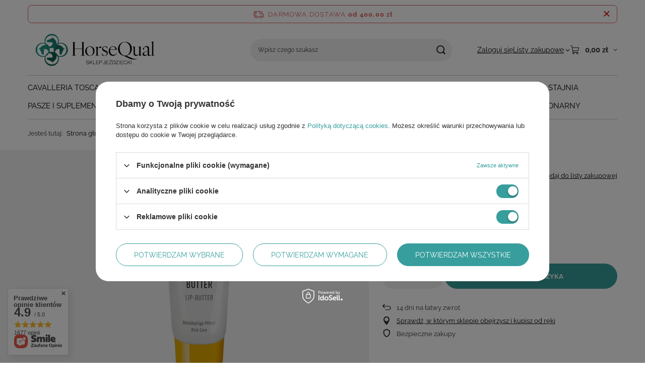

--- FILE ---
content_type: text/html; charset=utf-8
request_url: https://www.horsequal.pl/pl/products/balsam-do-ust-10ml-effol-6914.html
body_size: 33101
content:
<!DOCTYPE html>
<html lang="pl" class="--freeShipping --vat --gross " ><head><link rel="preload" as="image" fetchpriority="high" href="/hpeciai/0a6ca8cf9f241c2af7aa79cb7407cd74/pol_pm_Balsam-do-ust-10ml-EFFOL-6914_1.jpg"><meta name="viewport" content="initial-scale = 1.0, maximum-scale = 5.0, width=device-width, viewport-fit=cover"><meta http-equiv="Content-Type" content="text/html; charset=utf-8"><meta http-equiv="X-UA-Compatible" content="IE=edge"><title>Balsam do ust 10ml EFFOL - sklep jeździecki HorseQual</title><meta name="keywords" content=""><meta name="description" content="Balsam do ust 10ml EFFOL  | JEŹDZIEC \ KOSMETYKI DLA LUDZI | Sklep jeździecki HorseQual - Nasz zespół jest otwarty na propozycje i opinie o interesujących Państwa markach, a do tego zapewniamy profesjonalną obsługę przed w trakcie, jak i po zakupach. "><link rel="icon" href="/gfx/pol/favicon.ico"><meta name="theme-color" content="#379e9d"><meta name="msapplication-navbutton-color" content="#379e9d"><meta name="apple-mobile-web-app-status-bar-style" content="#379e9d"><link rel="stylesheet" type="text/css" href="/gfx/pol/projector_style.css.gzip?r=1765442950"><style>
							#photos_slider[data-skeleton] .photos__link:before {
								padding-top: calc(min((450/450 * 100%), 450px));
							}
							@media (min-width: 979px) {.photos__slider[data-skeleton] .photos__figure:not(.--nav):first-child .photos__link {
								max-height: 450px;
							}}
						</style><script>var app_shop={urls:{prefix:'data="/gfx/'.replace('data="', '')+'pol/',graphql:'/graphql/v1/'},vars:{meta:{viewportContent:'initial-scale = 1.0, maximum-scale = 5.0, width=device-width, viewport-fit=cover'},priceType:'gross',priceTypeVat:true,productDeliveryTimeAndAvailabilityWithBasket:false,geoipCountryCode:'US',fairShopLogo: { enabled: false, image: '/gfx/standards/safe_light.svg'},currency:{id:'PLN',symbol:'zł',country:'pl',format:'###,##0.00',beforeValue:false,space:true,decimalSeparator:',',groupingSeparator:' '},language:{id:'pol',symbol:'pl',name:'Polski'},omnibus:{enabled:true,rebateCodeActivate:false,hidePercentageDiscounts:false,},},txt:{priceTypeText:' brutto',},fn:{},fnrun:{},files:[],graphql:{}};const getCookieByName=(name)=>{const value=`; ${document.cookie}`;const parts = value.split(`; ${name}=`);if(parts.length === 2) return parts.pop().split(';').shift();return false;};if(getCookieByName('freeeshipping_clicked')){document.documentElement.classList.remove('--freeShipping');}if(getCookieByName('rabateCode_clicked')){document.documentElement.classList.remove('--rabateCode');}function hideClosedBars(){const closedBarsArray=JSON.parse(localStorage.getItem('closedBars'))||[];if(closedBarsArray.length){const styleElement=document.createElement('style');styleElement.textContent=`${closedBarsArray.map((el)=>`#${el}`).join(',')}{display:none !important;}`;document.head.appendChild(styleElement);}}hideClosedBars();</script><meta name="robots" content="index,follow"><meta name="rating" content="general"><meta name="Author" content="HorseQual na bazie IdoSell (www.idosell.com/shop).">
<!-- Begin partytown html or js -->

<script>partytownConfig = ["gtm_web_worker_active"] </script><script>partytown = {
          lib: "/partytown/",
          resolveUrl: function (url, location, type) {
            if (url.pathname.includes("debug/bootstrap")) {
                  const proxyUrl = new URL(`${location?.origin}/proxy/${url.href}`);
                  return proxyUrl;
              }
            if (url.href.search("proxy") === -1 && type === "script" && url.href.includes("facebook")) {
                const proxyUrl = new URL(`${location?.origin}/proxy/${url.href}`);
                return proxyUrl;
            }
            return url;
          },
          forward: [["dataLayer.push", { preserveBehavior: true }] , ""],
        }; window?.partytownCallback?.();</script><script>const t={preserveBehavior:!1},e=e=>{if("string"==typeof e)return[e,t];const[n,r=t]=e;return[n,{...t,...r}]},n=Object.freeze((t=>{const e=new Set;let n=[];do{Object.getOwnPropertyNames(n).forEach((t=>{"function"==typeof n[t]&&e.add(t)}))}while((n=Object.getPrototypeOf(n))!==Object.prototype);return Array.from(e)})());!function(t,r,o,i,a,s,c,d,l,p,u=t,f){function h(){f||(f=1,"/"==(c=(s.lib||"/~partytown/")+(s.debug?"debug/":""))[0]&&(l=r.querySelectorAll('script[type="text/partytown"]'),i!=t?i.dispatchEvent(new CustomEvent("pt1",{detail:t})):(d=setTimeout(v,1e4),r.addEventListener("pt0",w),a?y(1):o.serviceWorker?o.serviceWorker.register(c+(s.swPath||"partytown-sw.js"),{scope:c}).then((function(t){t.active?y():t.installing&&t.installing.addEventListener("statechange",(function(t){"activated"==t.target.state&&y()}))}),console.error):v())))}function y(e){p=r.createElement(e?"script":"iframe"),t._pttab=Date.now(),e||(p.style.display="block",p.style.width="0",p.style.height="0",p.style.border="0",p.style.visibility="hidden",p.setAttribute("aria-hidden",!0)),p.src=c+"partytown-"+(e?"atomics.js?v=0.10.1":"sandbox-sw.html?"+t._pttab),r.querySelector(s.sandboxParent||"body").appendChild(p)}function v(n,o){for(w(),i==t&&(s.forward||[]).map((function(n){const[r]=e(n);delete t[r.split(".")[0]]})),n=0;n<l.length;n++)(o=r.createElement("script")).innerHTML=l[n].innerHTML,o.nonce=s.nonce,r.head.appendChild(o);p&&p.parentNode.removeChild(p)}function w(){clearTimeout(d)}s=t.partytown||{},i==t&&(s.forward||[]).map((function(r){const[o,{preserveBehavior:i}]=e(r);u=t,o.split(".").map((function(e,r,o){var a;u=u[o[r]]=r+1<o.length?u[o[r]]||(a=o[r+1],n.includes(a)?[]:{}):(()=>{let e=null;if(i){const{methodOrProperty:n,thisObject:r}=((t,e)=>{let n=t;for(let t=0;t<e.length-1;t+=1)n=n[e[t]];return{thisObject:n,methodOrProperty:e.length>0?n[e[e.length-1]]:void 0}})(t,o);"function"==typeof n&&(e=(...t)=>n.apply(r,...t))}return function(){let n;return e&&(n=e(arguments)),(t._ptf=t._ptf||[]).push(o,arguments),n}})()}))})),"complete"==r.readyState?h():(t.addEventListener("DOMContentLoaded",h),t.addEventListener("load",h))}(window,document,navigator,top,window.crossOriginIsolated);</script>

<!-- End partytown html or js -->

<!-- Begin LoginOptions html -->

<style>
#client_new_social .service_item[data-name="service_Apple"]:before, 
#cookie_login_social_more .service_item[data-name="service_Apple"]:before,
.oscop_contact .oscop_login__service[data-service="Apple"]:before {
    display: block;
    height: 2.6rem;
    content: url('/gfx/standards/apple.svg?r=1743165583');
}
.oscop_contact .oscop_login__service[data-service="Apple"]:before {
    height: auto;
    transform: scale(0.8);
}
#client_new_social .service_item[data-name="service_Apple"]:has(img.service_icon):before,
#cookie_login_social_more .service_item[data-name="service_Apple"]:has(img.service_icon):before,
.oscop_contact .oscop_login__service[data-service="Apple"]:has(img.service_icon):before {
    display: none;
}
</style>

<!-- End LoginOptions html -->

<!-- Open Graph -->
<meta property="og:type" content="website"><meta property="og:url" content="https://www.horsequal.pl/pl/products/balsam-do-ust-10ml-effol-6914.html
"><meta property="og:title" content="Balsam do ust 10ml EFFOL"><meta property="og:description" content="Balsam do ust "><meta property="og:site_name" content="HorseQual"><meta property="og:locale" content="pl_PL"><meta property="og:image" content="https://www.horsequal.pl/hpeciai/09000f6e1ae5aa42249b226868932c02/pol_pl_Balsam-do-ust-10ml-EFFOL-6914_1.jpg"><meta property="og:image:width" content="450"><meta property="og:image:height" content="450"><link rel="manifest" href="https://www.horsequal.pl/data/include/pwa/1/manifest.json?t=3"><meta name="apple-mobile-web-app-capable" content="yes"><meta name="apple-mobile-web-app-status-bar-style" content="black"><meta name="apple-mobile-web-app-title" content="www.horsequal.pl"><link rel="apple-touch-icon" href="/data/include/pwa/1/icon-128.png"><link rel="apple-touch-startup-image" href="/data/include/pwa/1/logo-512.png" /><meta name="msapplication-TileImage" content="/data/include/pwa/1/icon-144.png"><meta name="msapplication-TileColor" content="#2F3BA2"><meta name="msapplication-starturl" content="/"><script type="application/javascript">var _adblock = true;</script><script async src="/data/include/advertising.js"></script><script type="application/javascript">var statusPWA = {
                online: {
                    txt: "Połączono z internetem",
                    bg: "#5fa341"
                },
                offline: {
                    txt: "Brak połączenia z internetem",
                    bg: "#eb5467"
                }
            }</script><script async type="application/javascript" src="/ajax/js/pwa_online_bar.js?v=1&r=6"></script><script >
window.dataLayer = window.dataLayer || [];
window.gtag = function gtag() {
dataLayer.push(arguments);
}
gtag('consent', 'default', {
'ad_storage': 'denied',
'analytics_storage': 'denied',
'ad_personalization': 'denied',
'ad_user_data': 'denied',
'wait_for_update': 500
});

gtag('set', 'ads_data_redaction', true);
</script><script id="iaiscript_1" data-requirements="W10=" data-ga4_sel="ga4script">
window.iaiscript_1 = `<${'script'}  class='google_consent_mode_update'>
gtag('consent', 'update', {
'ad_storage': 'granted',
'analytics_storage': 'granted',
'ad_personalization': 'granted',
'ad_user_data': 'granted'
});
</${'script'}>`;
</script>
<!-- End Open Graph -->

<link rel="canonical" href="https://www.horsequal.pl/pl/products/balsam-do-ust-10ml-effol-6914.html" />

                <!-- Global site tag (gtag.js) -->
                <script  async src="https://www.googletagmanager.com/gtag/js?id=AW-384398924"></script>
                <script >
                    window.dataLayer = window.dataLayer || [];
                    window.gtag = function gtag(){dataLayer.push(arguments);}
                    gtag('js', new Date());
                    
                    gtag('config', 'AW-384398924', {"allow_enhanced_conversions":true});
gtag('config', 'G-WRK8V2SZQZ');

                </script>
                <link rel="stylesheet" type="text/css" href="/data/designs/60dd8e714198c7.49667861_41/gfx/pol/custom.css.gzip?r=1766503978">            <!-- Google Tag Manager -->
                    <script >(function(w,d,s,l,i){w[l]=w[l]||[];w[l].push({'gtm.start':
                    new Date().getTime(),event:'gtm.js'});var f=d.getElementsByTagName(s)[0],
                    j=d.createElement(s),dl=l!='dataLayer'?'&l='+l:'';j.async=true;j.src=
                    'https://www.googletagmanager.com/gtm.js?id='+i+dl;f.parentNode.insertBefore(j,f);
                    })(window,document,'script','dataLayer','GTM-W6S5GN4');</script>
            <!-- End Google Tag Manager -->                <script>
                if (window.ApplePaySession && window.ApplePaySession.canMakePayments()) {
                    var applePayAvailabilityExpires = new Date();
                    applePayAvailabilityExpires.setTime(applePayAvailabilityExpires.getTime() + 2592000000); //30 days
                    document.cookie = 'applePayAvailability=yes; expires=' + applePayAvailabilityExpires.toUTCString() + '; path=/;secure;'
                    var scriptAppleJs = document.createElement('script');
                    scriptAppleJs.src = "/ajax/js/apple.js?v=3";
                    if (document.readyState === "interactive" || document.readyState === "complete") {
                          document.body.append(scriptAppleJs);
                    } else {
                        document.addEventListener("DOMContentLoaded", () => {
                            document.body.append(scriptAppleJs);
                        });  
                    }
                } else {
                    document.cookie = 'applePayAvailability=no; path=/;secure;'
                }
                </script>
                <script>let paypalDate = new Date();
                    paypalDate.setTime(paypalDate.getTime() + 86400000);
                    document.cookie = 'payPalAvailability_PLN=-1; expires=' + paypalDate.getTime() + '; path=/; secure';
                </script></head><body><div id="container" class="projector_page container max-width-1200"><header class=" commercial_banner"><script class="ajaxLoad">app_shop.vars.vat_registered="true";app_shop.vars.currency_format="###,##0.00";app_shop.vars.currency_before_value=false;app_shop.vars.currency_space=true;app_shop.vars.symbol="zł";app_shop.vars.id="PLN";app_shop.vars.baseurl="http://www.horsequal.pl/";app_shop.vars.sslurl="https://www.horsequal.pl/";app_shop.vars.curr_url="%2Fpl%2Fproducts%2Fbalsam-do-ust-10ml-effol-6914.html";var currency_decimal_separator=',';var currency_grouping_separator=' ';app_shop.vars.blacklist_extension=["exe","com","swf","js","php"];app_shop.vars.blacklist_mime=["application/javascript","application/octet-stream","message/http","text/javascript","application/x-deb","application/x-javascript","application/x-shockwave-flash","application/x-msdownload"];app_shop.urls.contact="/pl/contact.html";</script><div id="viewType" style="display:none"></div><div id="menu_skip" class="menu_skip"><a href="#layout" class="btn --outline --medium menu_skip__link --layout">Przejdź do zawartości strony</a><a href="#menu_categories" class="btn --outline --medium menu_skip__link --menu">Przejdź do kategorii</a></div><div id="freeShipping" class="freeShipping"><span class="freeShipping__info">Darmowa dostawa</span><strong class="freeShipping__val">
				od 
				400,00 zł</strong><a href="" class="freeShipping__close" aria-label="Zamknij pasek informacyjny"></a></div><div id="logo" class="d-flex align-items-center" data-bg="/data/gfx/mask/pol/top_1_big.png"><a href="/" target="_self" aria-label="Logo sklepu"><picture><source media="(min-width:979px)" srcset="/data/gfx/mask/pol/logo_1_big.png" width="12830" height="4549"></source><source media="(min-width:757px)" srcset="/data/gfx/mask/pol/1210850937.png" width="12830" height="4549"></source><img src="/data/gfx/mask/pol/logo_1_small.png" alt="" width="12830" height="4549"></picture></a></div><form action="https://www.horsequal.pl/pl/search.html" method="get" id="menu_search" class="menu_search"><a href="#showSearchForm" class="menu_search__mobile" aria-label="Szukaj"></a><div class="menu_search__block"><div class="menu_search__item --input"><input class="menu_search__input" type="text" name="text" autocomplete="off" placeholder="Wpisz czego szukasz" aria-label="Wpisz czego szukasz"><button class="menu_search__submit" type="submit" aria-label="Szukaj"></button></div><div class="menu_search__item --results search_result"></div></div></form><div id="menu_top" class="menu_top"><div class="account_links"><a class="account_links__item" href="https://www.horsequal.pl/pl/login.html"><span class="account_links__text --logged-out">Zaloguj się</span></a></div><div class="shopping_list_top hover__wrapper" data-empty="true"><a href="https://www.horsequal.pl/pl/shoppinglist" class="wishlist_link slt_link --empty" aria-label="Listy zakupowe"><span class="slt_link__text">Listy zakupowe</span></a><div class="slt_lists hover__element"><ul class="slt_lists__nav"><li class="slt_lists__nav_item" data-list_skeleton="true" data-list_id="true" data-shared="true"><a href="#" class="slt_lists__nav_link" data-list_href="true"><span class="slt_lists__nav_name" data-list_name="true"></span><span class="slt_lists__count" data-list_count="true">0</span></a></li><li class="slt_lists__nav_item --empty"><a class="slt_lists__nav_link --empty" href="https://www.horsequal.pl/pl/shoppinglist"><span class="slt_lists__nav_name" data-list_name="true">Lista zakupowa</span><span class="slt_lists__count" data-list_count="true">0</span></a></li></ul></div></div><div id="menu_basket" class="top_basket hover__wrapper --skeleton --mobile_hide"><a class="top_basket__sub" title="Przejdź do koszyka" href="/basketedit.php" aria-label="Wartość koszyka: 0,00 zł"><span class="badge badge-info"></span><strong class="top_basket__price">0,00 zł</strong></a><div class="top_basket__express_checkout_container"><express-checkout type="basket"></express-checkout></div><script>
        app_shop.vars.cache_html = true;
      </script><div class="top_basket__details hover__element --skeleton"><div class="top_basket__skeleton --name"></div><div class="top_basket__skeleton --product"></div><div class="top_basket__skeleton --product"></div><div class="top_basket__skeleton --product --last"></div><div class="top_basket__skeleton --sep"></div><div class="top_basket__skeleton --summary"></div></div></div><template id="top_basket_product"><div class="top_basket__product"><a class="top_basket__img" title=""><picture><source type="image/webp" srcset=""></source><img src="" alt=""></picture></a><a class="top_basket__link" title=""></a><div class="top_basket__prices"><span class="top_basket__price"></span><span class="top_basket__unit"></span><span class="top_basket__vat"></span></div></div></template><template id="top_basket_summary"><div class="top_basket__summary_shipping_free"><span class="top_basket__summary_label --freeshipping_limit">Do darmowej dostawy brakuje <span class="top_basket__summary_value"></span></span><span class="progress_bar"><span class="progress_bar__value"></span></span></div><div class="top_basket__summary_item --worth"><span class="top_basket__summary_label">Wartość zamówienia:</span><b class="top_basket__summary_value"></b></div><div class="top_basket__summary_item --shipping"><span class="top_basket__summary_label">Koszt przesyłki:</span><b class="top_basket__summary_value"></b></div><div class="top_basket__buttons"><a class="btn --solid --large" data-ec-class="btn --outline --large" title="Przejdź do koszyka" href="/basketedit.php">
        Przejdź do koszyka
      </a><div id="top_basket__express_checkout_placeholder"></div></div></template><template id="top_basket_details"><div class="top_basket__details hover__element"><div class="top_basket__details_sub"><div class="headline"><span class="headline__name">Twój koszyk (<span class="top_basket__count"></span>)</span></div><div class="top_basket__products"></div><div class="top_basket__summary"></div></div></div></template></div><nav id="menu_categories" class="wide" aria-label="Kategorie główne"><button type="button" class="navbar-toggler" aria-label="Menu"><i class="icon-reorder"></i></button><div class="navbar-collapse" id="menu_navbar"><ul class="navbar-nav mx-md-n2"><li class="nav-item"><span class="nav-link-wrapper"><a  href="/pl/menu/cavalleria-toscana-635.html" target="_self" title="CAVALLERIA TOSCANA" class="nav-link --l1" >CAVALLERIA TOSCANA</a><button class="nav-link-expand" type="button" aria-label="CAVALLERIA TOSCANA, Menu"></button></span><ul class="navbar-subnav"><li class="nav-header"><a href="#backLink" class="nav-header__backLink"><i class="icon-angle-left"></i></a><a  href="/pl/menu/cavalleria-toscana-635.html" target="_self" title="CAVALLERIA TOSCANA" class="nav-link --l1" >CAVALLERIA TOSCANA</a></li><li class="nav-item empty"><a  href="/pl/menu/cavalleria-toscana-jesien-zima-2025-2026-662.html" target="_self" title="CAVALLERIA TOSCANA jesień/zima 2025/2026" class="nav-link --l2" >CAVALLERIA TOSCANA jesień/zima 2025/2026</a></li><li class="nav-item empty"><a  href="/pl/menu/ct-wiosna-lato-2025-636.html" target="_self" title="CT wiosna/lato 2025" class="nav-link --l2" >CT wiosna/lato 2025</a></li><li class="nav-item empty"><a  href="/pl/menu/ct-basic-633.html" target="_self" title="CT BASIC" class="nav-link --l2" >CT BASIC</a></li></ul></li><li class="nav-item"><span class="nav-link-wrapper"><a  href="/pl/menu/hugo-boss-equestrian-663.html" target="_self" title="HUGO BOSS EQUESTRIAN" class="nav-link --l1" >HUGO BOSS EQUESTRIAN</a><button class="nav-link-expand" type="button" aria-label="HUGO BOSS EQUESTRIAN, Menu"></button></span><ul class="navbar-subnav"><li class="nav-header"><a href="#backLink" class="nav-header__backLink"><i class="icon-angle-left"></i></a><a  href="/pl/menu/hugo-boss-equestrian-663.html" target="_self" title="HUGO BOSS EQUESTRIAN" class="nav-link --l1" >HUGO BOSS EQUESTRIAN</a></li><li class="nav-item empty"><a  href="/pl/menu/hugo-boss-jesien-zima-2025-2026-664.html" target="_self" title="HUGO BOSS jesień/zima 2025/2026" class="nav-link --l2" >HUGO BOSS jesień/zima 2025/2026</a></li></ul></li><li class="nav-item"><span class="nav-link-wrapper"><a  href="/pl/menu/love-like-horses-660.html" target="_self" title="LOVE LIKE HORSES" class="nav-link --l1" >LOVE LIKE HORSES</a></span></li><li class="nav-item"><span class="nav-link-wrapper"><a  href="/pl/menu/kentucky-659.html" target="_self" title="KENTUCKY" class="nav-link --l1" >KENTUCKY</a></span></li><li class="nav-item"><span class="nav-link-wrapper"><a  href="/pl/menu/nowe-kolekcje-655.html" target="_self" title="NOWE KOLEKCJE" class="nav-link --l1" >NOWE KOLEKCJE</a><button class="nav-link-expand" type="button" aria-label="NOWE KOLEKCJE, Menu"></button></span><ul class="navbar-subnav"><li class="nav-header"><a href="#backLink" class="nav-header__backLink"><i class="icon-angle-left"></i></a><a  href="/pl/menu/nowe-kolekcje-655.html" target="_self" title="NOWE KOLEKCJE" class="nav-link --l1" >NOWE KOLEKCJE</a></li><li class="nav-item empty"><a  href="/pl/menu/eskadron-heritage-2025-2026-672.html" target="_self" title="ESKADRON HERITAGE 2025/2026" class="nav-link --l2" >ESKADRON HERITAGE 2025/2026</a></li><li class="nav-item empty"><a  href="/pl/menu/eskadron-dynamic-jesien-zima-2025-2026-658.html" target="_self" title="ESKADRON DYNAMIC jesień/zima 2025/2026" class="nav-link --l2" >ESKADRON DYNAMIC jesień/zima 2025/2026</a></li><li class="nav-item empty"><a  href="/pl/menu/pikeur-jesien-zima-2025-2026-656.html" target="_self" title="PIKEUR jesień/zima 2025/2026" class="nav-link --l2" >PIKEUR jesień/zima 2025/2026</a></li><li class="nav-item empty"><a  href="/pl/menu/schockemohle-jesien-zima-2025-2026-666.html" target="_self" title="SCHOCKEMOHLE jesień/zima 2025/2026" class="nav-link --l2" >SCHOCKEMOHLE jesień/zima 2025/2026</a></li><li class="nav-item empty"><a  href="/pl/menu/tommy-hilfiger-jesien-zima-2025-2026-665.html" target="_self" title="TOMMY HILFIGER jesień/zima 2025/2026" class="nav-link --l2" >TOMMY HILFIGER jesień/zima 2025/2026</a></li><li class="nav-item empty"><a  href="/pl/menu/covalliero-jesien-zima-2025-2026-667.html" target="_self" title="COVALLIERO jesień/zima 2025/2026" class="nav-link --l2" >COVALLIERO jesień/zima 2025/2026</a></li><li class="nav-item empty"><a  href="/pl/menu/qhp-jesien-zima-2025-2026-661.html" target="_self" title="QHP jesień/zima 2025/2026" class="nav-link --l2" >QHP jesień/zima 2025/2026</a></li><li class="nav-item empty"><a  href="/pl/menu/br-jesien-zima-2025-2026-657.html" target="_self" title="BR jesień/zima 2025/2026" class="nav-link --l2" >BR jesień/zima 2025/2026</a></li><li class="nav-item empty"><a  href="/pl/menu/eskadron-platinum-2025-653.html" target="_self" title="ESKADRON PLATINUM 2025" class="nav-link --l2" >ESKADRON PLATINUM 2025</a></li></ul></li><li class="nav-item"><span class="nav-link-wrapper"><a  href="/pl/menu/promocje-410.html" target="_self" title="PROMOCJE" class="nav-link --l1" >PROMOCJE</a><button class="nav-link-expand" type="button" aria-label="PROMOCJE, Menu"></button></span><ul class="navbar-subnav"><li class="nav-header"><a href="#backLink" class="nav-header__backLink"><i class="icon-angle-left"></i></a><a  href="/pl/menu/promocje-410.html" target="_self" title="PROMOCJE" class="nav-link --l1" >PROMOCJE</a></li><li class="nav-item empty"><a  href="/pl/menu/rabat-15-680.html" target="_self" title="RABAT 15%" class="nav-link --l2" >RABAT 15%</a></li><li class="nav-item empty"><a  href="/pl/menu/rabat-20-681.html" target="_self" title="RABAT 20%" class="nav-link --l2" >RABAT 20%</a></li><li class="nav-item empty"><a  href="/pl/menu/rabat-25-649.html" target="_self" title="RABAT 25%" class="nav-link --l2" >RABAT 25%</a></li><li class="nav-item empty"><a  href="/pl/menu/rabat-30-650.html" target="_self" title="RABAT 30%" class="nav-link --l2" >RABAT 30%</a></li><li class="nav-item empty"><a  href="/pl/menu/rabat-35-679.html" target="_self" title="RABAT 35%" class="nav-link --l2" >RABAT 35%</a></li><li class="nav-item empty"><a  href="/pl/menu/rabat-40-651.html" target="_self" title="RABAT 40%" class="nav-link --l2" >RABAT 40%</a></li></ul></li><li class="nav-item nav-open"><span class="nav-link-wrapper"><a  href="/pl/menu/jezdziec-417.html" target="_self" title="JEŹDZIEC" class="nav-link --l1 active" >JEŹDZIEC</a><button class="nav-link-expand" type="button" aria-label="JEŹDZIEC, Menu"></button></span><ul class="navbar-subnav"><li class="nav-header"><a href="#backLink" class="nav-header__backLink"><i class="icon-angle-left"></i></a><a  href="/pl/menu/jezdziec-417.html" target="_self" title="JEŹDZIEC" class="nav-link --l1 active" >JEŹDZIEC</a></li><li class="nav-item"><a  href="/pl/menu/bluzy-418.html" target="_self" title="BLUZY" class="nav-link --l2" >BLUZY</a><ul class="navbar-subsubnav"><li class="nav-header"><a href="#backLink" class="nav-header__backLink"><i class="icon-angle-left"></i></a><a  href="/pl/menu/bluzy-418.html" target="_self" title="BLUZY" class="nav-link --l2" >BLUZY</a></li><li class="nav-item"><a  href="/pl/menu/bluzy-damskie-419.html" target="_self" title="BLUZY DAMSKIE" class="nav-link --l3" >BLUZY DAMSKIE</a></li><li class="nav-item"><a  href="/pl/menu/bluzy-meskie-420.html" target="_self" title="BLUZY MĘSKIE" class="nav-link --l3" >BLUZY MĘSKIE</a></li><li class="nav-item"><a  href="/pl/menu/bluzy-mlodziezowe-421.html" target="_self" title="BLUZY MŁODZIEŻOWE" class="nav-link --l3" >BLUZY MŁODZIEŻOWE</a></li></ul></li><li class="nav-item"><a  href="/pl/menu/bluzki-i-koszulki-435.html" target="_self" title="BLUZKI I KOSZULKI" class="nav-link --l2" >BLUZKI I KOSZULKI</a><ul class="navbar-subsubnav"><li class="nav-header"><a href="#backLink" class="nav-header__backLink"><i class="icon-angle-left"></i></a><a  href="/pl/menu/bluzki-i-koszulki-435.html" target="_self" title="BLUZKI I KOSZULKI" class="nav-link --l2" >BLUZKI I KOSZULKI</a></li><li class="nav-item"><a  href="/pl/menu/bluzki-i-koszulki-damskie-436.html" target="_self" title="BLUZKI I KOSZULKI DAMSKIE" class="nav-link --l3" >BLUZKI I KOSZULKI DAMSKIE</a></li><li class="nav-item"><a  href="/pl/menu/bluzki-i-koszulki-meskie-437.html" target="_self" title="BLUZKI I KOSZULKI MĘSKIE" class="nav-link --l3" >BLUZKI I KOSZULKI MĘSKIE</a></li><li class="nav-item"><a  href="/pl/menu/bluzki-i-koszulki-mlodziezowe-438.html" target="_self" title="BLUZKI I KOSZULKI MŁODZIEŻOWE" class="nav-link --l3" >BLUZKI I KOSZULKI MŁODZIEŻOWE</a></li></ul></li><li class="nav-item empty"><a  href="/pl/menu/spodnie-dresy-669.html" target="_self" title="SPODNIE/DRESY" class="nav-link --l2" >SPODNIE/DRESY</a></li><li class="nav-item"><a  href="/pl/menu/bryczesy-jezdzieckie-422.html" target="_self" title="BRYCZESY JEŹDZIECKIE" class="nav-link --l2" >BRYCZESY JEŹDZIECKIE</a><ul class="navbar-subsubnav"><li class="nav-header"><a href="#backLink" class="nav-header__backLink"><i class="icon-angle-left"></i></a><a  href="/pl/menu/bryczesy-jezdzieckie-422.html" target="_self" title="BRYCZESY JEŹDZIECKIE" class="nav-link --l2" >BRYCZESY JEŹDZIECKIE</a></li><li class="nav-item"><a  href="/pl/menu/bryczesy-damskie-423.html" target="_self" title="BRYCZESY DAMSKIE" class="nav-link --l3" >BRYCZESY DAMSKIE</a></li><li class="nav-item"><a  href="/pl/menu/bryczesy-meskie-424.html" target="_self" title="BRYCZESY MĘSKIE" class="nav-link --l3" >BRYCZESY MĘSKIE</a></li><li class="nav-item"><a  href="/pl/menu/bryczesy-mlodziezowe-425.html" target="_self" title="BRYCZESY MŁODZIEŻOWE" class="nav-link --l3" >BRYCZESY MŁODZIEŻOWE</a></li><li class="nav-item"><a  href="/pl/menu/bryczesy-zimowe-426.html" target="_self" title="BRYCZESY ZIMOWE" class="nav-link --l3" >BRYCZESY ZIMOWE</a></li></ul></li><li class="nav-item empty"><a  href="/pl/menu/paski-do-spodni-535.html" target="_self" title="PASKI DO SPODNI" class="nav-link --l2" >PASKI DO SPODNI</a></li><li class="nav-item"><a  href="/pl/menu/kamizelki-428.html" target="_self" title="KAMIZELKI" class="nav-link --l2" >KAMIZELKI</a><ul class="navbar-subsubnav"><li class="nav-header"><a href="#backLink" class="nav-header__backLink"><i class="icon-angle-left"></i></a><a  href="/pl/menu/kamizelki-428.html" target="_self" title="KAMIZELKI" class="nav-link --l2" >KAMIZELKI</a></li><li class="nav-item"><a  href="/pl/menu/kamizelki-damskie-429.html" target="_self" title="KAMIZELKI DAMSKIE" class="nav-link --l3" >KAMIZELKI DAMSKIE</a></li><li class="nav-item"><a  href="/pl/menu/kamizelki-meskie-430.html" target="_self" title="KAMIZELKI MĘSKIE" class="nav-link --l3" >KAMIZELKI MĘSKIE</a></li></ul></li><li class="nav-item"><a  href="/pl/menu/kurtki-431.html" target="_self" title="KURTKI" class="nav-link --l2" >KURTKI</a><ul class="navbar-subsubnav"><li class="nav-header"><a href="#backLink" class="nav-header__backLink"><i class="icon-angle-left"></i></a><a  href="/pl/menu/kurtki-431.html" target="_self" title="KURTKI" class="nav-link --l2" >KURTKI</a></li><li class="nav-item"><a  href="/pl/menu/kurtki-damskie-432.html" target="_self" title="KURTKI DAMSKIE" class="nav-link --l3" >KURTKI DAMSKIE</a></li><li class="nav-item"><a  href="/pl/menu/kurtki-meskie-433.html" target="_self" title="KURTKI MĘSKIE" class="nav-link --l3" >KURTKI MĘSKIE</a></li><li class="nav-item"><a  href="/pl/menu/kurtki-mlodziezowe-434.html" target="_self" title="KURTKI MŁODZIEŻOWE" class="nav-link --l3" >KURTKI MŁODZIEŻOWE</a></li></ul></li><li class="nav-item empty"><a  href="/pl/menu/czapki-i-szaliki-427.html" target="_self" title="CZAPKI I SZALIKI" class="nav-link --l2" >CZAPKI I SZALIKI</a></li><li class="nav-item empty"><a  href="/pl/menu/czapki-z-daszkiem-624.html" target="_self" title="CZAPKI Z DASZKIEM" class="nav-link --l2" >CZAPKI Z DASZKIEM</a></li><li class="nav-item empty"><a  href="/pl/menu/torby-i-torebki-534.html" target="_self" title="TORBY I TOREBKI" class="nav-link --l2" >TORBY I TOREBKI</a></li><li class="nav-item"><a  href="/pl/menu/produkty-konkursowe-439.html" target="_self" title="PRODUKTY KONKURSOWE" class="nav-link --l2" >PRODUKTY KONKURSOWE</a><ul class="navbar-subsubnav"><li class="nav-header"><a href="#backLink" class="nav-header__backLink"><i class="icon-angle-left"></i></a><a  href="/pl/menu/produkty-konkursowe-439.html" target="_self" title="PRODUKTY KONKURSOWE" class="nav-link --l2" >PRODUKTY KONKURSOWE</a></li><li class="nav-item"><a  href="/pl/menu/koszulki-i-bluzki-440.html" target="_self" title="KOSZULKI I BLUZKI" class="nav-link --l3" >KOSZULKI I BLUZKI</a></li><li class="nav-item"><a  href="/pl/menu/fraki-jezdzieckie-441.html" target="_self" title="FRAKI JEŹDZIECKIE" class="nav-link --l3" >FRAKI JEŹDZIECKIE</a></li><li class="nav-item"><a  href="/pl/menu/bryczesy-konkursowe-442.html" target="_self" title="BRYCZESY KONKURSOWE" class="nav-link --l3" >BRYCZESY KONKURSOWE</a></li><li class="nav-item"><a  href="/pl/menu/plastrony-i-krawaty-443.html" target="_self" title="PLASTRONY I KRAWATY" class="nav-link --l3" >PLASTRONY I KRAWATY</a></li><li class="nav-item"><a  href="/pl/menu/akcesoria-i-dodatki-konkursowe-544.html" target="_self" title="AKCESORIA I DODATKI KONKURSOWE" class="nav-link --l3" >AKCESORIA I DODATKI KONKURSOWE</a></li></ul></li><li class="nav-item"><a  href="/pl/menu/rekawiczki-jezdzieckie-445.html" target="_self" title="RĘKAWICZKI JEŹDZIECKIE" class="nav-link --l2" >RĘKAWICZKI JEŹDZIECKIE</a><ul class="navbar-subsubnav"><li class="nav-header"><a href="#backLink" class="nav-header__backLink"><i class="icon-angle-left"></i></a><a  href="/pl/menu/rekawiczki-jezdzieckie-445.html" target="_self" title="RĘKAWICZKI JEŹDZIECKIE" class="nav-link --l2" >RĘKAWICZKI JEŹDZIECKIE</a></li><li class="nav-item"><a  href="/pl/menu/rekawiczki-caloroczne-446.html" target="_self" title="RĘKAWICZKI CAŁOROCZNE" class="nav-link --l3" >RĘKAWICZKI CAŁOROCZNE</a></li><li class="nav-item"><a  href="/pl/menu/rekawiczki-letnie-447.html" target="_self" title="RĘKAWICZKI LETNIE" class="nav-link --l3" >RĘKAWICZKI LETNIE</a></li><li class="nav-item"><a  href="/pl/menu/rekawiczki-zimowe-448.html" target="_self" title="RĘKAWICZKI ZIMOWE" class="nav-link --l3" >RĘKAWICZKI ZIMOWE</a></li></ul></li><li class="nav-item"><a  href="/pl/menu/obuwie-jezdzieckie-450.html" target="_self" title="OBUWIE JEŹDZIECKIE" class="nav-link --l2" >OBUWIE JEŹDZIECKIE</a><ul class="navbar-subsubnav"><li class="nav-header"><a href="#backLink" class="nav-header__backLink"><i class="icon-angle-left"></i></a><a  href="/pl/menu/obuwie-jezdzieckie-450.html" target="_self" title="OBUWIE JEŹDZIECKIE" class="nav-link --l2" >OBUWIE JEŹDZIECKIE</a></li><li class="nav-item"><a  href="/pl/menu/sztyblety-451.html" target="_self" title="SZTYBLETY" class="nav-link --l3" >SZTYBLETY</a></li><li class="nav-item"><a  href="/pl/menu/sztyblety-zimowe-452.html" target="_self" title="SZTYBLETY ZIMOWE" class="nav-link --l3" >SZTYBLETY ZIMOWE</a></li><li class="nav-item"><a  href="/pl/menu/termobuty-453.html" target="_self" title="TERMOBUTY" class="nav-link --l3" >TERMOBUTY</a></li><li class="nav-item"><a  href="/pl/menu/oficerki-454.html" target="_self" title="OFICERKI" class="nav-link --l3" >OFICERKI</a></li><li class="nav-item"><a  href="/pl/menu/obuwie-pozostale-455.html" target="_self" title="OBUWIE POZOSTAŁE" class="nav-link --l3" >OBUWIE POZOSTAŁE</a></li><li class="nav-item"><a  href="/pl/menu/akcesoria-do-obuwia-456.html" target="_self" title="AKCESORIA DO OBUWIA" class="nav-link --l3" >AKCESORIA DO OBUWIA</a></li></ul></li><li class="nav-item empty"><a  href="/pl/menu/czapsy-jezdzieckie-457.html" target="_self" title="CZAPSY JEŹDZIECKIE" class="nav-link --l2" >CZAPSY JEŹDZIECKIE</a></li><li class="nav-item empty"><a  href="/pl/menu/skarpetki-jezdzieckie-449.html" target="_self" title="SKARPETKI JEŹDZIECKIE" class="nav-link --l2" >SKARPETKI JEŹDZIECKIE</a></li><li class="nav-item"><a  href="/pl/menu/strzemiona-i-pusliska-459.html" target="_self" title="STRZEMIONA I PUŚLISKA" class="nav-link --l2" >STRZEMIONA I PUŚLISKA</a><ul class="navbar-subsubnav"><li class="nav-header"><a href="#backLink" class="nav-header__backLink"><i class="icon-angle-left"></i></a><a  href="/pl/menu/strzemiona-i-pusliska-459.html" target="_self" title="STRZEMIONA I PUŚLISKA" class="nav-link --l2" >STRZEMIONA I PUŚLISKA</a></li><li class="nav-item"><a  href="/pl/menu/strzemiona-460.html" target="_self" title="STRZEMIONA" class="nav-link --l3" >STRZEMIONA</a></li><li class="nav-item"><a  href="/pl/menu/pusliska-461.html" target="_self" title="PUŚLISKA" class="nav-link --l3" >PUŚLISKA</a></li></ul></li><li class="nav-item empty"><a  href="/pl/menu/kamizelki-ochronne-462.html" target="_self" title="KAMIZELKI OCHRONNE" class="nav-link --l2" >KAMIZELKI OCHRONNE</a></li><li class="nav-item empty"><a  href="/pl/menu/kaski-i-toczki-jezdzieckie-530.html" target="_self" title="KASKI I TOCZKI JEŹDZIECKIE" class="nav-link --l2" >KASKI I TOCZKI JEŹDZIECKIE</a></li><li class="nav-item empty"><a  href="/pl/menu/kaski-kep-678.html" target="_self" title="KASKI KEP" class="nav-link --l2" >KASKI KEP</a></li><li class="nav-item empty"><a  href="/pl/menu/produkty-do-prania-i-impregnacji-odziezy-639.html" target="_self" title="PRODUKTY DO PRANIA I IMPREGNACJI ODZIEŻY" class="nav-link --l2" >PRODUKTY DO PRANIA I IMPREGNACJI ODZIEŻY</a></li><li class="nav-item empty"><a  href="/pl/menu/ostrogi-i-paski-458.html" target="_self" title="OSTROGI I PASKI" class="nav-link --l2" >OSTROGI I PASKI</a></li><li class="nav-item empty"><a  href="/pl/menu/baty-i-palcaty-531.html" target="_self" title="BATY I PALCATY" class="nav-link --l2" >BATY I PALCATY</a></li><li class="nav-item nav-open empty"><a  href="/pl/menu/kosmetyki-dla-ludzi-640.html" target="_self" title="KOSMETYKI DLA LUDZI" class="nav-link --l2 active" >KOSMETYKI DLA LUDZI</a></li></ul></li><li class="nav-item"><span class="nav-link-wrapper"><a  href="/pl/menu/kon-465.html" target="_self" title="KOŃ" class="nav-link --l1" >KOŃ</a><button class="nav-link-expand" type="button" aria-label="KOŃ, Menu"></button></span><ul class="navbar-subnav"><li class="nav-header"><a href="#backLink" class="nav-header__backLink"><i class="icon-angle-left"></i></a><a  href="/pl/menu/kon-465.html" target="_self" title="KOŃ" class="nav-link --l1" >KOŃ</a></li><li class="nav-item empty"><a  href="/pl/menu/czapraki-466.html" target="_self" title="CZAPRAKI" class="nav-link --l2" >CZAPRAKI</a></li><li class="nav-item"><a  href="/pl/menu/derki-467.html" target="_self" title="DERKI" class="nav-link --l2" >DERKI</a><ul class="navbar-subsubnav"><li class="nav-header"><a href="#backLink" class="nav-header__backLink"><i class="icon-angle-left"></i></a><a  href="/pl/menu/derki-467.html" target="_self" title="DERKI" class="nav-link --l2" >DERKI</a></li><li class="nav-item"><a  href="/pl/menu/derki-polarowe-jersey-bawelna-483.html" target="_self" title="DERKI POLAROWE/JERSEY/BAWEŁNA" class="nav-link --l3" >DERKI POLAROWE/JERSEY/BAWEŁNA</a></li><li class="nav-item"><a  href="/pl/menu/derki-softshell-484.html" target="_self" title="DERKI SOFTSHELL" class="nav-link --l3" >DERKI SOFTSHELL</a></li><li class="nav-item"><a  href="/pl/menu/derki-padokowe-485.html" target="_self" title="DERKI PADOKOWE" class="nav-link --l3" >DERKI PADOKOWE</a></li><li class="nav-item"><a  href="/pl/menu/derki-stajenne-486.html" target="_self" title="DERKI STAJENNE" class="nav-link --l3" >DERKI STAJENNE</a></li><li class="nav-item"><a  href="/pl/menu/derki-treningowe-487.html" target="_self" title="DERKI TRENINGOWE" class="nav-link --l3" >DERKI TRENINGOWE</a></li><li class="nav-item"><a  href="/pl/menu/dodatki-do-derek-489.html" target="_self" title="DODATKI DO DEREK" class="nav-link --l3" >DODATKI DO DEREK</a></li><li class="nav-item"><a  href="/pl/menu/derki-funkcyjne-terapeutyczne-490.html" target="_self" title="DERKI FUNKCYJNE/TERAPEUTYCZNE" class="nav-link --l3" >DERKI FUNKCYJNE/TERAPEUTYCZNE</a></li><li class="nav-item"><a  href="/pl/menu/derki-siatkowe-488.html" target="_self" title="DERKI SIATKOWE" class="nav-link --l3" >DERKI SIATKOWE</a></li></ul></li><li class="nav-item empty"><a  href="/pl/menu/kantary-468.html" target="_self" title="KANTARY" class="nav-link --l2" >KANTARY</a></li><li class="nav-item empty"><a  href="/pl/menu/uwiazy-469.html" target="_self" title="UWIĄZY" class="nav-link --l2" >UWIĄZY</a></li><li class="nav-item"><a  href="/pl/menu/akcesoria-na-owady-470.html" target="_self" title="AKCESORIA NA OWADY" class="nav-link --l2" >AKCESORIA NA OWADY</a><ul class="navbar-subsubnav"><li class="nav-header"><a href="#backLink" class="nav-header__backLink"><i class="icon-angle-left"></i></a><a  href="/pl/menu/akcesoria-na-owady-470.html" target="_self" title="AKCESORIA NA OWADY" class="nav-link --l2" >AKCESORIA NA OWADY</a></li><li class="nav-item"><a  href="/pl/menu/moskitiery-maski-491.html" target="_self" title="MOSKITIERY- MASKI" class="nav-link --l3" >MOSKITIERY- MASKI</a></li><li class="nav-item"><a  href="/pl/menu/naczolki-z-fredzelkami-492.html" target="_self" title="NACZÓŁKI Z FRĘDZELKAMI" class="nav-link --l3" >NACZÓŁKI Z FRĘDZELKAMI</a></li></ul></li><li class="nav-item empty"><a  href="/pl/menu/nauszniki-471.html" target="_self" title="NAUSZNIKI" class="nav-link --l2" >NAUSZNIKI</a></li><li class="nav-item"><a  href="/pl/menu/ochraniacze-i-kaloszki-473.html" target="_self" title="OCHRANIACZE I KALOSZKI" class="nav-link --l2" >OCHRANIACZE I KALOSZKI</a><ul class="navbar-subsubnav"><li class="nav-header"><a href="#backLink" class="nav-header__backLink"><i class="icon-angle-left"></i></a><a  href="/pl/menu/ochraniacze-i-kaloszki-473.html" target="_self" title="OCHRANIACZE I KALOSZKI" class="nav-link --l2" >OCHRANIACZE I KALOSZKI</a></li><li class="nav-item"><a  href="/pl/menu/ochraniacze-skokowe-497.html" target="_self" title="OCHRANIACZE SKOKOWE" class="nav-link --l3" >OCHRANIACZE SKOKOWE</a></li><li class="nav-item"><a  href="/pl/menu/ochraniacze-ujezdzeniowe-498.html" target="_self" title="OCHRANIACZE UJEŻDŻENIOWE" class="nav-link --l3" >OCHRANIACZE UJEŻDŻENIOWE</a></li><li class="nav-item"><a  href="/pl/menu/ochraniacze-crossowe-499.html" target="_self" title="OCHRANIACZE CROSSOWE" class="nav-link --l3" >OCHRANIACZE CROSSOWE</a></li><li class="nav-item"><a  href="/pl/menu/ochraniacze-stajenne-500.html" target="_self" title="OCHRANIACZE STAJENNE" class="nav-link --l3" >OCHRANIACZE STAJENNE</a></li><li class="nav-item"><a  href="/pl/menu/ochraniacze-transportowe-501.html" target="_self" title="OCHRANIACZE TRANSPORTOWE" class="nav-link --l3" >OCHRANIACZE TRANSPORTOWE</a></li><li class="nav-item"><a  href="/pl/menu/kaloszki-dla-konia-502.html" target="_self" title="KALOSZKI DLA KONIA" class="nav-link --l3" >KALOSZKI DLA KONIA</a></li><li class="nav-item"><a  href="/pl/menu/buty-dla-konia-503.html" target="_self" title="BUTY DLA KONIA" class="nav-link --l3" >BUTY DLA KONIA</a></li><li class="nav-item"><a  href="/pl/menu/opaski-owijki-tren-ochraniacze-na-peciny-504.html" target="_self" title="OPASKI/OWIJKI TREN./OCHRANIACZE NA PĘCINY" class="nav-link --l3" >OPASKI/OWIJKI TREN./OCHRANIACZE NA PĘCINY</a></li></ul></li><li class="nav-item"><a  href="/pl/menu/owijki-i-podkladki-pod-owijki-474.html" target="_self" title="OWIJKI I PODKŁADKI POD OWIJKI" class="nav-link --l2" >OWIJKI I PODKŁADKI POD OWIJKI</a><ul class="navbar-subsubnav"><li class="nav-header"><a href="#backLink" class="nav-header__backLink"><i class="icon-angle-left"></i></a><a  href="/pl/menu/owijki-i-podkladki-pod-owijki-474.html" target="_self" title="OWIJKI I PODKŁADKI POD OWIJKI" class="nav-link --l2" >OWIJKI I PODKŁADKI POD OWIJKI</a></li><li class="nav-item"><a  href="/pl/menu/owijki-505.html" target="_self" title="OWIJKI" class="nav-link --l3" >OWIJKI</a></li><li class="nav-item"><a  href="/pl/menu/podkladki-506.html" target="_self" title="PODKŁADKI" class="nav-link --l3" >PODKŁADKI</a></li></ul></li><li class="nav-item"><a  href="/pl/menu/oglowia-475.html" target="_self" title="OGŁOWIA" class="nav-link --l2" >OGŁOWIA</a><ul class="navbar-subsubnav"><li class="nav-header"><a href="#backLink" class="nav-header__backLink"><i class="icon-angle-left"></i></a><a  href="/pl/menu/oglowia-475.html" target="_self" title="OGŁOWIA" class="nav-link --l2" >OGŁOWIA</a></li><li class="nav-item"><a  href="/pl/menu/oglowia-hanowerskie-507.html" target="_self" title="OGŁOWIA HANOWERSKIE" class="nav-link --l3" >OGŁOWIA HANOWERSKIE</a></li><li class="nav-item"><a  href="/pl/menu/oglowia-kombinowane-508.html" target="_self" title="OGŁOWIA KOMBINOWANE" class="nav-link --l3" >OGŁOWIA KOMBINOWANE</a></li><li class="nav-item"><a  href="/pl/menu/oglowia-meksykanskie-509.html" target="_self" title="OGŁOWIA MEKSYKAŃSKIE" class="nav-link --l3" >OGŁOWIA MEKSYKAŃSKIE</a></li><li class="nav-item"><a  href="/pl/menu/oglowia-munsztukowe-510.html" target="_self" title="OGŁOWIA MUNSZTUKOWE" class="nav-link --l3" >OGŁOWIA MUNSZTUKOWE</a></li><li class="nav-item"><a  href="/pl/menu/oglowia-anatomiczne-511.html" target="_self" title="OGŁOWIA ANATOMICZNE" class="nav-link --l3" >OGŁOWIA ANATOMICZNE</a></li><li class="nav-item"><a  href="/pl/menu/oglowia-szwedzkie-512.html" target="_self" title="OGŁOWIA SZWEDZKIE" class="nav-link --l3" >OGŁOWIA SZWEDZKIE</a></li><li class="nav-item"><a  href="/pl/menu/naczolki-513.html" target="_self" title="NACZÓŁKI" class="nav-link --l3" >NACZÓŁKI</a></li><li class="nav-item"><a  href="/pl/menu/nachrapniki-514.html" target="_self" title="NACHRAPNIKI" class="nav-link --l3" >NACHRAPNIKI</a></li><li class="nav-item"><a  href="/pl/menu/czesci-i-dodatki-515.html" target="_self" title="CZĘŚCI I DODATKI" class="nav-link --l3" >CZĘŚCI I DODATKI</a></li><li class="nav-item"><a  href="/pl/menu/oglowia-bezwedzidlowe-556.html" target="_self" title="OGŁOWIA BEZWĘDZIDŁOWE" class="nav-link --l3" >OGŁOWIA BEZWĘDZIDŁOWE</a></li></ul></li><li class="nav-item empty"><a  href="/pl/menu/wodze-476.html" target="_self" title="WODZE" class="nav-link --l2" >WODZE</a></li><li class="nav-item"><a  href="/pl/menu/wedzidla-477.html" target="_self" title="WĘDZIDŁA" class="nav-link --l2" >WĘDZIDŁA</a><ul class="navbar-subsubnav more"><li class="nav-header"><a href="#backLink" class="nav-header__backLink"><i class="icon-angle-left"></i></a><a  href="/pl/menu/wedzidla-477.html" target="_self" title="WĘDZIDŁA" class="nav-link --l2" >WĘDZIDŁA</a></li><li class="nav-item"><a  href="/pl/menu/wedzidla-zwykle-1xlamane-516.html" target="_self" title="WĘDZIDŁA ZWYKŁE 1XŁAMANE" class="nav-link --l3" >WĘDZIDŁA ZWYKŁE 1XŁAMANE</a></li><li class="nav-item"><a  href="/pl/menu/wedzidla-zwykle-2xlamane-552.html" target="_self" title="WĘDZIDŁA ZWYKŁE 2XŁAMANE" class="nav-link --l3" >WĘDZIDŁA ZWYKŁE 2XŁAMANE</a></li><li class="nav-item"><a  href="/pl/menu/wedzidla-oliwkowe-1xlamane-554.html" target="_self" title="WĘDZIDŁA OLIWKOWE 1XŁAMANE" class="nav-link --l3" >WĘDZIDŁA OLIWKOWE 1XŁAMANE</a></li><li class="nav-item"><a  href="/pl/menu/wedzidla-oliwkowe-2xlamane-549.html" target="_self" title="WĘDZIDŁA OLIWKOWE 2xŁAMANE" class="nav-link --l3" >WĘDZIDŁA OLIWKOWE 2xŁAMANE</a></li><li class="nav-item"><a  href="/pl/menu/wedzidla-specjalistyczne-550.html" target="_self" title="WĘDZIDŁA SPECJALISTYCZNE " class="nav-link --l3" >WĘDZIDŁA SPECJALISTYCZNE </a></li><li class="nav-item"><a  href="/pl/menu/wedzidla-plastikowe-i-gumowe-520.html" target="_self" title="WĘDZIDŁA PLASTIKOWE I GUMOWE" class="nav-link --l3" >WĘDZIDŁA PLASTIKOWE I GUMOWE</a></li><li class="nav-item"><a  href="/pl/menu/wedzidla-proste-521.html" target="_self" title="WĘDZIDŁA PROSTE" class="nav-link --l3" >WĘDZIDŁA PROSTE</a></li><li class="nav-item"><a  href="/pl/menu/wielokrazki-522.html" target="_self" title="WIELOKRĄŻKI" class="nav-link --l3" >WIELOKRĄŻKI</a></li><li class="nav-item"><a  href="/pl/menu/munsztuki-i-pelhamy-523.html" target="_self" title="MUNSZTUKI I PELHAMY" class="nav-link --l3" >MUNSZTUKI I PELHAMY</a></li><li class="nav-item"><a  href="/pl/menu/hackamore-524.html" target="_self" title="HACKAMORE" class="nav-link --l3" >HACKAMORE</a></li><li class="nav-item"><a  href="/pl/menu/akcesoria-i-dodatki-do-wedzidel-525.html" target="_self" title="AKCESORIA I DODATKI DO WĘDZIDEŁ" class="nav-link --l3" >AKCESORIA I DODATKI DO WĘDZIDEŁ</a></li><li class="nav-item --extend"><a href="" class="nav-link --l3" txt_alt="- Zwiń">+ Rozwiń</a></li></ul></li><li class="nav-item"><a  href="/pl/menu/wytoki-i-napiersniki-478.html" target="_self" title="WYTOKI I NAPIERŚNIKI" class="nav-link --l2" >WYTOKI I NAPIERŚNIKI</a><ul class="navbar-subsubnav"><li class="nav-header"><a href="#backLink" class="nav-header__backLink"><i class="icon-angle-left"></i></a><a  href="/pl/menu/wytoki-i-napiersniki-478.html" target="_self" title="WYTOKI I NAPIERŚNIKI" class="nav-link --l2" >WYTOKI I NAPIERŚNIKI</a></li><li class="nav-item"><a  href="/pl/menu/wytoki-542.html" target="_self" title="WYTOKI" class="nav-link --l3" >WYTOKI</a></li><li class="nav-item"><a  href="/pl/menu/napiersniki-543.html" target="_self" title="NAPIERŚNIKI" class="nav-link --l3" >NAPIERŚNIKI</a></li></ul></li><li class="nav-item"><a  href="/pl/menu/lonzowanie-545.html" target="_self" title="LONŻOWANIE" class="nav-link --l2" >LONŻOWANIE</a><ul class="navbar-subsubnav"><li class="nav-header"><a href="#backLink" class="nav-header__backLink"><i class="icon-angle-left"></i></a><a  href="/pl/menu/lonzowanie-545.html" target="_self" title="LONŻOWANIE" class="nav-link --l2" >LONŻOWANIE</a></li><li class="nav-item"><a  href="/pl/menu/wodze-pomocnicze-546.html" target="_self" title="WODZE POMOCNICZE" class="nav-link --l3" >WODZE POMOCNICZE</a></li><li class="nav-item"><a  href="/pl/menu/akcesoria-i-dodatki-551.html" target="_self" title="AKCESORIA I DODATKI" class="nav-link --l3" >AKCESORIA I DODATKI</a></li><li class="nav-item"><a  href="/pl/menu/pasy-do-lonzowania-555.html" target="_self" title="PASY DO LONŻOWANIA" class="nav-link --l3" >PASY DO LONŻOWANIA</a></li><li class="nav-item"><a  href="/pl/menu/lonze-557.html" target="_self" title="LONŻE" class="nav-link --l3" >LONŻE</a></li></ul></li><li class="nav-item empty"><a  href="/pl/menu/siodla-479.html" target="_self" title="SIODŁA" class="nav-link --l2" >SIODŁA</a></li><li class="nav-item empty"><a  href="/pl/menu/podkladki-pod-siodlo-480.html" target="_self" title="PODKŁADKI POD SIODŁO" class="nav-link --l2" >PODKŁADKI POD SIODŁO</a></li><li class="nav-item"><a  href="/pl/menu/popregi-481.html" target="_self" title="POPRĘGI" class="nav-link --l2" >POPRĘGI</a><ul class="navbar-subsubnav"><li class="nav-header"><a href="#backLink" class="nav-header__backLink"><i class="icon-angle-left"></i></a><a  href="/pl/menu/popregi-481.html" target="_self" title="POPRĘGI" class="nav-link --l2" >POPRĘGI</a></li><li class="nav-item"><a  href="/pl/menu/popregi-ujezdzeniowe-526.html" target="_self" title="POPRĘGI UJEŻDŻENIOWE" class="nav-link --l3" >POPRĘGI UJEŻDŻENIOWE</a></li><li class="nav-item"><a  href="/pl/menu/popregi-skokowe-527.html" target="_self" title="POPRĘGI SKOKOWE" class="nav-link --l3" >POPRĘGI SKOKOWE</a></li><li class="nav-item"><a  href="/pl/menu/popregi-wszechstronne-528.html" target="_self" title="POPRĘGI WSZECHSTRONNE" class="nav-link --l3" >POPRĘGI WSZECHSTRONNE</a></li><li class="nav-item"><a  href="/pl/menu/dodatki-do-popregow-529.html" target="_self" title="DODATKI DO POPRĘGÓW" class="nav-link --l3" >DODATKI DO POPRĘGÓW</a></li></ul></li><li class="nav-item empty"><a  href="/pl/menu/akcesoria-transportowe-482.html" target="_self" title="AKCESORIA TRANSPORTOWE" class="nav-link --l2" >AKCESORIA TRANSPORTOWE</a></li></ul></li><li class="nav-item"><span class="nav-link-wrapper"><a  href="/pl/menu/stajnia-276.html" target="_self" title="STAJNIA" class="nav-link --l1" >STAJNIA</a><button class="nav-link-expand" type="button" aria-label="STAJNIA, Menu"></button></span><ul class="navbar-subnav"><li class="nav-header"><a href="#backLink" class="nav-header__backLink"><i class="icon-angle-left"></i></a><a  href="/pl/menu/stajnia-276.html" target="_self" title="STAJNIA" class="nav-link --l1" >STAJNIA</a></li><li class="nav-item"><a  href="/pl/menu/szczotki-i-akcesoria-277.html" target="_self" title="Szczotki i akcesoria" class="nav-link --l2" >Szczotki i akcesoria</a><ul class="navbar-subsubnav"><li class="nav-header"><a href="#backLink" class="nav-header__backLink"><i class="icon-angle-left"></i></a><a  href="/pl/menu/szczotki-i-akcesoria-277.html" target="_self" title="Szczotki i akcesoria" class="nav-link --l2" >Szczotki i akcesoria</a></li><li class="nav-item"><a  href="/pl/menu/szczotki-i-grzebienie-dla-konia-278.html" target="_self" title="Szczotki i grzebienie dla konia" class="nav-link --l3" >Szczotki i grzebienie dla konia</a></li><li class="nav-item"><a  href="/pl/menu/zgrzebla-i-pumeksy-279.html" target="_self" title="Zgrzebła i pumeksy" class="nav-link --l3" >Zgrzebła i pumeksy</a></li><li class="nav-item"><a  href="/pl/menu/gumki-i-kokardki-280.html" target="_self" title="Gumki i kokardki" class="nav-link --l3" >Gumki i kokardki</a></li><li class="nav-item"><a  href="/pl/menu/akcesoria-do-kapieli-281.html" target="_self" title="Akcesoria do kąpieli" class="nav-link --l3" >Akcesoria do kąpieli</a></li><li class="nav-item"><a  href="/pl/menu/kopystki-i-pedzelki-282.html" target="_self" title="Kopystki i pędzelki" class="nav-link --l3" >Kopystki i pędzelki</a></li></ul></li><li class="nav-item empty"><a  href="/pl/menu/skrzynki-i-torby-na-szczotki-283.html" target="_self" title="Skrzynki i torby na szczotki" class="nav-link --l2" >Skrzynki i torby na szczotki</a></li><li class="nav-item"><a  href="/pl/menu/pielegnacja-konia-284.html" target="_self" title="Pielęgnacja konia" class="nav-link --l2" >Pielęgnacja konia</a><ul class="navbar-subsubnav"><li class="nav-header"><a href="#backLink" class="nav-header__backLink"><i class="icon-angle-left"></i></a><a  href="/pl/menu/pielegnacja-konia-284.html" target="_self" title="Pielęgnacja konia" class="nav-link --l2" >Pielęgnacja konia</a></li><li class="nav-item"><a  href="/pl/menu/pielegnacja-siersci-grzywy-i-ogona-285.html" target="_self" title="Pielęgnacja sierści, grzywy i ogona" class="nav-link --l3" >Pielęgnacja sierści, grzywy i ogona</a></li><li class="nav-item"><a  href="/pl/menu/pielegnacja-stawow-sciegien-i-miesni-286.html" target="_self" title="Pielęgnacja stawów, ścięgien i mięśni" class="nav-link --l3" >Pielęgnacja stawów, ścięgien i mięśni</a></li><li class="nav-item"><a  href="/pl/menu/pielegnacja-kopyt-287.html" target="_self" title="Pielęgnacja kopyt" class="nav-link --l3" >Pielęgnacja kopyt</a></li><li class="nav-item"><a  href="/pl/menu/preparaty-lecznicze-288.html" target="_self" title="Preparaty lecznicze" class="nav-link --l3" >Preparaty lecznicze</a></li><li class="nav-item"><a  href="/pl/menu/ochrona-przed-owadami-maskowanie-zapachu-konia-289.html" target="_self" title="Ochrona przed owadami/ Maskowanie zapachu konia" class="nav-link --l3" >Ochrona przed owadami/ Maskowanie zapachu konia</a></li></ul></li><li class="nav-item"><a  href="/pl/menu/pielegnacja-sprzetu-290.html" target="_self" title="Pielęgnacja sprzętu" class="nav-link --l2" >Pielęgnacja sprzętu</a><ul class="navbar-subsubnav"><li class="nav-header"><a href="#backLink" class="nav-header__backLink"><i class="icon-angle-left"></i></a><a  href="/pl/menu/pielegnacja-sprzetu-290.html" target="_self" title="Pielęgnacja sprzętu" class="nav-link --l2" >Pielęgnacja sprzętu</a></li><li class="nav-item"><a  href="/pl/menu/oleje-do-skor-291.html" target="_self" title="Oleje do skór" class="nav-link --l3" >Oleje do skór</a></li><li class="nav-item"><a  href="/pl/menu/mydla-i-preparaty-czyszczace-292.html" target="_self" title="Mydła i preparaty czyszczące" class="nav-link --l3" >Mydła i preparaty czyszczące</a></li><li class="nav-item"><a  href="/pl/menu/pasty-i-smary-do-skory-293.html" target="_self" title="Pasty i smary do skóry" class="nav-link --l3" >Pasty i smary do skóry</a></li></ul></li><li class="nav-item empty"><a  href="/pl/menu/do-sprzatania-294.html" target="_self" title="Do sprzątania" class="nav-link --l2" >Do sprzątania</a></li><li class="nav-item"><a  href="/pl/menu/ogrodzenia-dla-koni-295.html" target="_self" title="Ogrodzenia dla koni" class="nav-link --l2" >Ogrodzenia dla koni</a><ul class="navbar-subsubnav"><li class="nav-header"><a href="#backLink" class="nav-header__backLink"><i class="icon-angle-left"></i></a><a  href="/pl/menu/ogrodzenia-dla-koni-295.html" target="_self" title="Ogrodzenia dla koni" class="nav-link --l2" >Ogrodzenia dla koni</a></li><li class="nav-item"><a  href="/pl/menu/elektryzatory-296.html" target="_self" title="Elektryzatory" class="nav-link --l3" >Elektryzatory</a></li><li class="nav-item"><a  href="/pl/menu/tasmy-linki-plecionki-297.html" target="_self" title="Taśmy, linki, plecionki" class="nav-link --l3" >Taśmy, linki, plecionki</a></li><li class="nav-item"><a  href="/pl/menu/paliki-i-izolatory-298.html" target="_self" title="Paliki i izolatory" class="nav-link --l3" >Paliki i izolatory</a></li><li class="nav-item"><a  href="/pl/menu/akcesoria-299.html" target="_self" title="Akcesoria" class="nav-link --l3" >Akcesoria</a></li></ul></li><li class="nav-item empty"><a  href="/pl/menu/zloby-i-poidla-300.html" target="_self" title="Żłoby i poidła" class="nav-link --l2" >Żłoby i poidła</a></li><li class="nav-item empty"><a  href="/pl/menu/podstawki-pod-lizawki-301.html" target="_self" title="Podstawki pod lizawki" class="nav-link --l2" >Podstawki pod lizawki</a></li><li class="nav-item empty"><a  href="/pl/menu/siatki-na-siano-zabawki-do-boksu-302.html" target="_self" title="Siatki na siano/zabawki do boksu" class="nav-link --l2" >Siatki na siano/zabawki do boksu</a></li><li class="nav-item empty"><a  href="/pl/menu/wieszaki-303.html" target="_self" title="Wieszaki" class="nav-link --l2" >Wieszaki</a></li><li class="nav-item empty"><a  href="/pl/menu/podkowy-i-dodatki-354.html" target="_self" title="Podkowy i dodatki" class="nav-link --l2" >Podkowy i dodatki</a></li><li class="nav-item empty"><a  href="/pl/menu/pozostale-stajenne-304.html" target="_self" title="Pozostałe stajenne" class="nav-link --l2" >Pozostałe stajenne</a></li></ul></li><li class="nav-item"><span class="nav-link-wrapper"><a  href="/pl/menu/pasze-i-suplementy-382.html" target="_self" title="PASZE I SUPLEMENTY" class="nav-link --l1" >PASZE I SUPLEMENTY</a><button class="nav-link-expand" type="button" aria-label="PASZE I SUPLEMENTY, Menu"></button></span><ul class="navbar-subnav"><li class="nav-header"><a href="#backLink" class="nav-header__backLink"><i class="icon-angle-left"></i></a><a  href="/pl/menu/pasze-i-suplementy-382.html" target="_self" title="PASZE I SUPLEMENTY" class="nav-link --l1" >PASZE I SUPLEMENTY</a></li><li class="nav-item empty"><a  href="/pl/menu/pasze-dla-koni-306.html" target="_self" title="Pasze dla koni" class="nav-link --l2" >Pasze dla koni</a></li><li class="nav-item empty"><a  href="/pl/menu/sieczki-dla-koni-307.html" target="_self" title="Sieczki dla koni" class="nav-link --l2" >Sieczki dla koni</a></li><li class="nav-item empty"><a  href="/pl/menu/mesz-dla-koni-308.html" target="_self" title="Mesz dla koni" class="nav-link --l2" >Mesz dla koni</a></li><li class="nav-item empty"><a  href="/pl/menu/trawokulki-dla-koni-309.html" target="_self" title="Trawokulki dla koni" class="nav-link --l2" >Trawokulki dla koni</a></li><li class="nav-item empty"><a  href="/pl/menu/wyslodki-i-otreby-dla-koni-310.html" target="_self" title="Wysłodki i otręby dla koni" class="nav-link --l2" >Wysłodki i otręby dla koni</a></li><li class="nav-item empty"><a  href="/pl/menu/elektrolity-313.html" target="_self" title="Elektrolity" class="nav-link --l2" >Elektrolity</a></li><li class="nav-item empty"><a  href="/pl/menu/witaminy-i-mineraly-311.html" target="_self" title="Witaminy i minerały" class="nav-link --l2" >Witaminy i minerały</a></li><li class="nav-item empty"><a  href="/pl/menu/siersc-i-kopyta-312.html" target="_self" title="Sierść i kopyta" class="nav-link --l2" >Sierść i kopyta</a></li><li class="nav-item empty"><a  href="/pl/menu/uklad-nerwowy-314.html" target="_self" title="Układ nerwowy" class="nav-link --l2" >Układ nerwowy</a></li><li class="nav-item empty"><a  href="/pl/menu/uklad-pokarmowy-315.html" target="_self" title="Układ pokarmowy" class="nav-link --l2" >Układ pokarmowy</a></li><li class="nav-item empty"><a  href="/pl/menu/uklad-oddechowy-316.html" target="_self" title="Układ oddechowy" class="nav-link --l2" >Układ oddechowy</a></li><li class="nav-item empty"><a  href="/pl/menu/uklad-ruchu-317.html" target="_self" title="Układ ruchu" class="nav-link --l2" >Układ ruchu</a></li><li class="nav-item empty"><a  href="/pl/menu/odpornosc-318.html" target="_self" title="Odporność" class="nav-link --l2" >Odporność</a></li><li class="nav-item empty"><a  href="/pl/menu/hodowla-319.html" target="_self" title="Hodowla" class="nav-link --l2" >Hodowla</a></li><li class="nav-item empty"><a  href="/pl/menu/oleje-dla-koni-325.html" target="_self" title="Oleje dla koni" class="nav-link --l2" >Oleje dla koni</a></li><li class="nav-item empty"><a  href="/pl/menu/smaczki-i-ciastka-dla-koni-320.html" target="_self" title="Smaczki i ciastka dla koni" class="nav-link --l2" >Smaczki i ciastka dla koni</a></li><li class="nav-item empty"><a  href="/pl/menu/lizawki-dla-koni-321.html" target="_self" title="Lizawki dla koni" class="nav-link --l2" >Lizawki dla koni</a></li></ul></li><li class="nav-item"><span class="nav-link-wrapper"><a  href="/pl/menu/dodatki-i-zabawki-532.html" target="_self" title="DODATKI I ZABAWKI" class="nav-link --l1" >DODATKI I ZABAWKI</a><button class="nav-link-expand" type="button" aria-label="DODATKI I ZABAWKI, Menu"></button></span><ul class="navbar-subnav"><li class="nav-header"><a href="#backLink" class="nav-header__backLink"><i class="icon-angle-left"></i></a><a  href="/pl/menu/dodatki-i-zabawki-532.html" target="_self" title="DODATKI I ZABAWKI" class="nav-link --l1" >DODATKI I ZABAWKI</a></li><li class="nav-item empty"><a  href="/pl/menu/zabawki-538.html" target="_self" title="ZABAWKI" class="nav-link --l2" >ZABAWKI</a></li><li class="nav-item empty"><a  href="/pl/menu/akcesoria-i-dodatki-536.html" target="_self" title="AKCESORIA I DODATKI" class="nav-link --l2" >AKCESORIA I DODATKI</a></li><li class="nav-item empty"><a  href="/pl/menu/naklejki-537.html" target="_self" title="NAKLEJKI" class="nav-link --l2" >NAKLEJKI</a></li><li class="nav-item empty"><a  href="/pl/menu/hobby-horse-cuddle-pony-638.html" target="_self" title="HOBBY HORSE/CUDDLE PONY " class="nav-link --l2" >HOBBY HORSE/CUDDLE PONY </a></li></ul></li><li class="nav-item"><span class="nav-link-wrapper"><a  href="/pl/menu/ksiazki-533.html" target="_self" title="KSIĄŻKI" class="nav-link --l1" >KSIĄŻKI</a></span></li><li class="nav-item"><span class="nav-link-wrapper"><a  href="/pl/menu/dla-psa-i-kota-539.html" target="_self" title="DLA PSA I KOTA" class="nav-link --l1" >DLA PSA I KOTA</a><button class="nav-link-expand" type="button" aria-label="DLA PSA I KOTA, Menu"></button></span><ul class="navbar-subnav"><li class="nav-header"><a href="#backLink" class="nav-header__backLink"><i class="icon-angle-left"></i></a><a  href="/pl/menu/dla-psa-i-kota-539.html" target="_self" title="DLA PSA I KOTA" class="nav-link --l1" >DLA PSA I KOTA</a></li><li class="nav-item empty"><a  href="/pl/menu/derki-i-ubranka-dla-psa-548.html" target="_self" title="Derki i ubranka dla psa" class="nav-link --l2" >Derki i ubranka dla psa</a></li></ul></li><li class="nav-item"><span class="nav-link-wrapper"><a  href="http://przyczepadlakonia.pl/" target="_blank" title="SPRZEDAŻ PRZYCZEP" class="nav-link --l1" >SPRZEDAŻ PRZYCZEP</a></span></li><li class="nav-item"><span class="nav-link-wrapper"><a  href="https://www.horsequal.pl/pl/contact.html" target="_self" title="KONTAKT" class="nav-link --l1" >KONTAKT</a></span></li><li class="nav-item"><span class="nav-link-wrapper"><a  href="https://www.facebook.com/HorseQual/" target="_self" title="Facebook" class="nav-link --l1 nav-gfx nav-hover" ><picture class="nav-picture --main --lvl1"><img alt="Facebook" title="Facebook" src="/data/gfx/pol/navigation/1_1_i_591.jfif" loading="lazy"></picture><picture class="nav-picture --hover --lvl1"><img alt="Facebook" title="Facebook" src="/data/gfx/pol/navigation/1_1_o_591.jfif" loading="lazy"></picture><span class="gfx_lvl_1 d-none">Facebook</span></a></span></li><li class="nav-item"><span class="nav-link-wrapper"><a  href="https://www.instagram.com/horsequal/" target="_self" title="Instagram" class="nav-link --l1 nav-gfx nav-hover" ><picture class="nav-picture --main --lvl1"><img alt="Instagram" title="Instagram" src="/data/gfx/pol/navigation/1_1_i_596.jfif" loading="lazy"></picture><picture class="nav-picture --hover --lvl1"><img alt="Instagram" title="Instagram" src="/data/gfx/pol/navigation/1_1_o_596.jfif" loading="lazy"></picture><span class="gfx_lvl_1 d-none">Instagram</span></a></span></li><li class="nav-item"><span class="nav-link-wrapper"><a  href="https://www.tiktok.com/@horsequal" target="_self" title="TikTok" class="nav-link --l1 nav-gfx nav-hover" ><picture class="nav-picture --main --lvl1"><img alt="TikTok" title="TikTok" src="/data/gfx/pol/navigation/1_1_i_654.jpg" loading="lazy"></picture><picture class="nav-picture --hover --lvl1"><img alt="TikTok" title="TikTok" src="/data/gfx/pol/navigation/1_1_o_654.jpg" loading="lazy"></picture><span class="gfx_lvl_1 d-none">TikTok</span></a></span></li><li class="nav-item"><span class="nav-link-wrapper"><a  href="https://www.horsequal.pl/pl/terms/sklep-jezdziecki-krakow-chelmonskiego-116b-32.html" target="_self" title="SKLEP STACJONARNY " class="nav-link --l1" >SKLEP STACJONARNY </a></span></li></ul></div></nav><div id="breadcrumbs" class="breadcrumbs"><div class="back_button"><button id="back_button"><i class="icon-angle-left"></i> Wstecz</button></div><nav class="list_wrapper" aria-label="Nawigacja okruszkowa"><ol><li><span>Jesteś tutaj:  </span></li><li class="bc-main"><span><a href="/">Strona główna</a></span></li><li class="category bc-item-1 --more"><a class="category" href="/pl/menu/jezdziec-417.html">JEŹDZIEC</a><ul class="breadcrumbs__sub"><li class="breadcrumbs__item"><a class="breadcrumbs__link --link" href="/pl/menu/bluzy-418.html">BLUZY</a></li><li class="breadcrumbs__item"><a class="breadcrumbs__link --link" href="/pl/menu/bluzki-i-koszulki-435.html">BLUZKI I KOSZULKI</a></li><li class="breadcrumbs__item"><a class="breadcrumbs__link --link" href="/pl/menu/spodnie-dresy-669.html">SPODNIE/DRESY</a></li><li class="breadcrumbs__item"><a class="breadcrumbs__link --link" href="/pl/menu/bryczesy-jezdzieckie-422.html">BRYCZESY JEŹDZIECKIE</a></li><li class="breadcrumbs__item"><a class="breadcrumbs__link --link" href="/pl/menu/paski-do-spodni-535.html">PASKI DO SPODNI</a></li><li class="breadcrumbs__item"><a class="breadcrumbs__link --link" href="/pl/menu/kamizelki-428.html">KAMIZELKI</a></li><li class="breadcrumbs__item"><a class="breadcrumbs__link --link" href="/pl/menu/kurtki-431.html">KURTKI</a></li><li class="breadcrumbs__item"><a class="breadcrumbs__link --link" href="/pl/menu/czapki-i-szaliki-427.html">CZAPKI I SZALIKI</a></li><li class="breadcrumbs__item"><a class="breadcrumbs__link --link" href="/pl/menu/czapki-z-daszkiem-624.html">CZAPKI Z DASZKIEM</a></li><li class="breadcrumbs__item"><a class="breadcrumbs__link --link" href="/pl/menu/torby-i-torebki-534.html">TORBY I TOREBKI</a></li><li class="breadcrumbs__item"><a class="breadcrumbs__link --link" href="/pl/menu/produkty-konkursowe-439.html">PRODUKTY KONKURSOWE</a></li><li class="breadcrumbs__item"><a class="breadcrumbs__link --link" href="/pl/menu/rekawiczki-jezdzieckie-445.html">RĘKAWICZKI JEŹDZIECKIE</a></li><li class="breadcrumbs__item"><a class="breadcrumbs__link --link" href="/pl/menu/obuwie-jezdzieckie-450.html">OBUWIE JEŹDZIECKIE</a></li><li class="breadcrumbs__item"><a class="breadcrumbs__link --link" href="/pl/menu/czapsy-jezdzieckie-457.html">CZAPSY JEŹDZIECKIE</a></li><li class="breadcrumbs__item"><a class="breadcrumbs__link --link" href="/pl/menu/skarpetki-jezdzieckie-449.html">SKARPETKI JEŹDZIECKIE</a></li><li class="breadcrumbs__item"><a class="breadcrumbs__link --link" href="/pl/menu/strzemiona-i-pusliska-459.html">STRZEMIONA I PUŚLISKA</a></li><li class="breadcrumbs__item"><a class="breadcrumbs__link --link" href="/pl/menu/kamizelki-ochronne-462.html">KAMIZELKI OCHRONNE</a></li><li class="breadcrumbs__item"><a class="breadcrumbs__link --link" href="/pl/menu/kaski-i-toczki-jezdzieckie-530.html">KASKI I TOCZKI JEŹDZIECKIE</a></li><li class="breadcrumbs__item"><a class="breadcrumbs__link --link" href="/pl/menu/kaski-kep-678.html">KASKI KEP</a></li><li class="breadcrumbs__item"><a class="breadcrumbs__link --link" href="/pl/menu/produkty-do-prania-i-impregnacji-odziezy-639.html">PRODUKTY DO PRANIA I IMPREGNACJI ODZIEŻY</a></li><li class="breadcrumbs__item"><a class="breadcrumbs__link --link" href="/pl/menu/ostrogi-i-paski-458.html">OSTROGI I PASKI</a></li><li class="breadcrumbs__item"><a class="breadcrumbs__link --link" href="/pl/menu/baty-i-palcaty-531.html">BATY I PALCATY</a></li><li class="breadcrumbs__item"><a class="breadcrumbs__link --link" href="/pl/menu/kosmetyki-dla-ludzi-640.html">KOSMETYKI DLA LUDZI</a></li></ul></li><li class="category bc-item-2 bc-active" aria-current="page"><a class="category" href="/pl/menu/kosmetyki-dla-ludzi-640.html">KOSMETYKI DLA LUDZI</a></li><li class="bc-active bc-product-name" aria-current="page"><span>Balsam do ust 10ml EFFOL</span></li></ol></nav></div></header><div id="layout" class="row clearfix"><aside class="col-3"><section class="shopping_list_menu"><div class="shopping_list_menu__block --lists slm_lists" data-empty="true"><a href="#showShoppingLists" class="slm_lists__label">Listy zakupowe</a><ul class="slm_lists__nav"><li class="slm_lists__nav_item" data-list_skeleton="true" data-list_id="true" data-shared="true"><a href="#" class="slm_lists__nav_link" data-list_href="true"><span class="slm_lists__nav_name" data-list_name="true"></span><span class="slm_lists__count" data-list_count="true">0</span></a></li><li class="slm_lists__nav_header"><a href="#hidehoppingLists" class="slm_lists__label"><span class="sr-only">Wróć</span>Listy zakupowe</a></li><li class="slm_lists__nav_item --empty"><a class="slm_lists__nav_link --empty" href="https://www.horsequal.pl/pl/shoppinglist"><span class="slm_lists__nav_name" data-list_name="true">Lista zakupowa</span><span class="sr-only">ilość produktów: </span><span class="slm_lists__count" data-list_count="true">0</span></a></li></ul><a href="#manage" class="slm_lists__manage d-none align-items-center d-md-flex">Zarządzaj listami</a></div><div class="shopping_list_menu__block --bought slm_bought"><a class="slm_bought__link d-flex" href="https://www.horsequal.pl/pl/products-bought.html">
				Lista dotychczas zamówionych produktów
			</a></div><div class="shopping_list_menu__block --info slm_info"><strong class="slm_info__label d-block mb-3">Jak działa lista zakupowa?</strong><ul class="slm_info__list"><li class="slm_info__list_item d-flex mb-3">
					Po zalogowaniu możesz umieścić i przechowywać na liście zakupowej dowolną liczbę produktów nieskończenie długo.
				</li><li class="slm_info__list_item d-flex mb-3">
					Dodanie produktu do listy zakupowej nie oznacza automatycznie jego rezerwacji.
				</li><li class="slm_info__list_item d-flex mb-3">
					Dla niezalogowanych klientów lista zakupowa przechowywana jest do momentu wygaśnięcia sesji (około 24h).
				</li></ul></div></section><div id="mobileCategories" class="mobileCategories"><div class="mobileCategories__item --menu"><button type="button" class="mobileCategories__link --active" data-ids="#menu_search,.shopping_list_menu,#menu_search,#menu_navbar,#menu_navbar3, #menu_blog">
                            Menu
                        </button></div><div class="mobileCategories__item --account"><button type="button" class="mobileCategories__link" data-ids="#menu_contact,#login_menu_block">
                            Konto
                        </button></div></div><div class="setMobileGrid" data-item="#menu_navbar"></div><div class="setMobileGrid" data-item="#menu_navbar3" data-ismenu1="true"></div><div class="setMobileGrid" data-item="#menu_blog"></div><div class="login_menu_block d-lg-none" id="login_menu_block"><a class="sign_in_link" href="/login.php" title=""><i class="icon-user"></i><span>Zaloguj się</span></a><a class="registration_link" href="https://www.horsequal.pl/pl/client-new.html?register"><i class="icon-lock"></i><span>Zarejestruj się</span></a><a class="order_status_link" href="/order-open.php" title=""><i class="icon-globe"></i><span>Sprawdź status zamówienia</span></a></div><div class="setMobileGrid" data-item="#menu_contact"></div><div class="setMobileGrid" data-item="#menu_settings"></div></aside><main id="content" class="col-12"><div id="menu_compare_product" class="compare mb-2 pt-sm-3 pb-sm-3 mb-sm-3" style="display: none;"><div class="compare__label d-none d-sm-block">Dodane do porównania</div><div class="compare__sub" tabindex="-1"></div><div class="compare__buttons"><a class="compare__button btn --solid --secondary" href="https://www.horsequal.pl/pl/product-compare.html" title="Porównaj wszystkie produkty" target="_blank"><span>Porównaj produkty </span><span class="d-sm-none">(0)</span></a><a class="compare__button --remove btn d-none d-sm-block" href="https://www.horsequal.pl/pl/settings.html?comparers=remove&amp;product=###" title="Usuń wszystkie produkty">
					Usuń produkty
				</a></div><script>var cache_html = true;</script></div><section id="projector_photos" class="photos" data-thumbnails="false" data-thumbnails-count="5" data-thumbnails-horizontal="false" data-thumbnails-arrows="false" data-thumbnails-slider="false" data-thumbnails-enable="true" data-slider-fade-effect="true" data-slider-enable="true" data-slider-freemode="false" data-slider-centered="false"><div id="photos_slider" class="photos__slider swiper" data-skeleton="true" data-photos-count="1"><div class="galleryNavigation --prev"><div class="swiper-button-prev --rounded"><i class="icon-angle-left"></i></div></div><div class="photos___slider_wrapper swiper-wrapper"><figure class="photos__figure swiper-slide " data-slide-index="0" tabindex="0"><img class="photos__photo" width="450" height="450" src="/hpeciai/0a6ca8cf9f241c2af7aa79cb7407cd74/pol_pm_Balsam-do-ust-10ml-EFFOL-6914_1.jpg" data-img_high_res="/hpeciai/09000f6e1ae5aa42249b226868932c02/pol_pl_Balsam-do-ust-10ml-EFFOL-6914_1.jpg" alt="Balsam do ust 10ml EFFOL"></figure></div><div class="galleryPagination"><div class="swiper-pagination"></div></div><div class="galleryNavigation"><div class="swiper-button-next --rounded"><i class="icon-angle-right"></i></div></div></div></section><template id="GalleryModalTemplate"><div class="gallery_modal__wrapper" id="galleryModal"><div class="gallery_modal__header"><div class="gallery_modal__counter"></div><div class="gallery_modal__name">Balsam do ust 10ml EFFOL</div></div><div class="gallery_modal__sliders photos --gallery-modal"></div><div class="galleryNavigation"><div class="swiper-button-prev --rounded"><i class="icon-angle-left"></i></div><div class="swiper-button-next --rounded"><i class="icon-angle-right"></i></div></div></div></template><section id="projector_productname" class="product_name mb-4 mb-lg-2"><div class="product_name__block --name mb-2 d-sm-flex justify-content-sm-between mb-sm-3"><h1 class="product_name__name m-0">Balsam do ust 10ml EFFOL</h1></div><div class="product_name__block --links d-lg-flex flex-lg-wrap justify-content-lg-end align-items-lg-center"><div class="product_name__actions d-flex justify-content-between align-items-center mx-n1 mb-lg-2 flex-lg-grow-1"><a class="product_name__action --compare --add px-1" href="https://www.horsequal.pl/pl/settings.html?comparers=add&amp;product=6914" title="Kliknij, aby dodać produkt do porównania"><span>+ Dodaj do porównania</span></a><a class="product_name__action --shopping-list px-1 d-flex align-items-center" href="#addToShoppingList" title="Kliknij, aby dodać produkt do listy zakupowej"><span>Dodaj do listy zakupowej</span></a></div></div><div class="product_name__block --description mt-3 mt-lg-1 mb-lg-2"><ul><li>Balsam do ust </li></ul></div></section><script class="ajaxLoad">
	cena_raty = 18.00;
	client_login = 'false';
	
	client_points = '';
	points_used = '';
	shop_currency = 'zł';
	trust_level = '0';

	window.product_config = {
		// Czy produkt jest kolekcją
		isCollection: false,
		isBundleOrConfigurator: false,
		// Czy produkt zawiera rabat ilościowy
		hasMultiPackRebate: false,
		// Flaga czy produkt ma ustawione ceny per rozmiar
		hasPricesPerSize: false,
		// Flaga czy włączone są subskrypcje
		hasSubscriptionsEnabled: false,
		// Typ subskrypcji
		subscriptionType: false,
	};

	window.product_data = [{
		// ID produktu
		id: 6914,
		// Typ produktu
		type: "product_item",
		selected: true,
		// Wybrany rozmiar
		selected_size_list: ["uniw"],
	
		// Punkty - produkt
		for_points: false,
	
		// Ilośc punktów
		points: false,
		// Ilość otrzymanych punktów za zakup
		pointsReceive: false,
		// Jednostki
		unit: {
			name: "szt.",
			plural: "szt.",
			singular: "szt.",
			precision: "0",
			sellBy: 1,
		},
		// Waluta
		currency: "zł",
		// Domyślne ceny produktu
		base_price: {
			maxprice: "18.00",
			maxprice_formatted: "18,00 zł",
			maxprice_net: "14.63",
			maxprice_net_formatted: "14,63 zł",
			minprice: "18.00",
			minprice_formatted: "18,00 zł",
			minprice_net: "14.63",
			minprice_net_formatted: "14,63 zł",
			size_max_maxprice_net: "0.00",
			size_min_maxprice_net: "0.00",
			size_max_maxprice_net_formatted: "0,00 zł",
			size_min_maxprice_net_formatted: "0,00 zł",
			size_max_maxprice: "0.00",
			size_min_maxprice: "0.00",
			size_max_maxprice_formatted: "0,00 zł",
			size_min_maxprice_formatted: "0,00 zł",
			price_unit_sellby: "18.00",
			value: "18.00",
			price_formatted: "18,00 zł",
			price_net: "14.63",
			price_net_formatted: "14,63 zł",
			vat: "23",
			worth: "18.00",
			worth_net: "14.63",
			worth_formatted: "18,00 zł",
			worth_net_formatted: "14,63 zł",
			basket_enable: "y",
			special_offer: "false",
			rebate_code_active: "n",
			priceformula_error: "false",
			
		},
		// Zakresy ilości produktu
		order_quantity_range: {
			subscription_min_quantity: false,
			
		},
		// Rozmiary
		sizes: [
			{
				name: "uniwersalny",
				id: "uniw",
				product_id: 6914,
				amount: 12,
				amount_mo: 0,
				amount_mw: 12,
				amount_mp: 0,
				selected: false,
				// Punkty - rozmiar
				for_points: false,
				phone_price: false,
				
				availability: {
					visible: true,
					description: "Produkt dostępny w bardzo dużej ilości",
					description_tel: "",
					status: "enable",
					icon: "/data/lang/pol/available_graph/graph_1_4.png",
					icon_tel: "",
					delivery_days_undefined: false,
				},
				
				price: {
					price: {
						gross: {
								value: 18.00,

								formatted: "18,00 zł"
							}
					},
					omnibusPrice: {
						gross: false
					},
					omnibusPriceDetails: {
						youSavePercent: null,

						omnibusPriceIsHigherThanSellingPrice:false,

						newPriceEffectiveUntil: {
							formatted: ''
						},
					},
					min: {
						gross: false
					},
					max: {
						gross: false
					},
					youSavePercent: null,
					beforeRebate: {
						gross: false
					},
					beforeRebateDetails: {
						youSavePercent: null
					},
					advancePrice: {
						gross: null
					},
					suggested: {
						gross: false
					},
					advance: {
						gross: false
					},
					depositPrice: {
						gross: false
					},
					totalDepositPrice: {
						gross: false
					},
					rebateNumber:false
				},
				shippingTime: {
					shippingTime: {
						time: {
							days: 1,
							hours: 0,
							minutes: 0,
						},
						weekDay: 4,
						weekAmount: 0,
						today: false,
					},
					time: "2026-01-22 13:00",
					unknownTime: false,
					todayShipmentDeadline: false,
				}},
			
		],
		
		subscription: {
			rangeEnabled: false,
			min: {
				price: {
					gross: {
						value: "18.00",
					},
					net: {
						value: ""
					},
				},
				save: "",
				before: "18.00"
			},
			max: false,
		},
	}];
</script><form id="projector_form" class="projector_details is-validated " action="https://www.horsequal.pl/pl/basketchange.html" method="post" data-product_id="6914" data-type="product_item" data-bundle_configurator="false" data-price-type="gross" data-product-display-type="single-with-variants"><button form="projector_form" style="display:none;" type="submit"></button><input form="projector_form" id="projector_product_hidden" type="hidden" name="product" value="6914"><input form="projector_form" id="projector_size_hidden" type="hidden" name="size" autocomplete="off" value="uniw"><input form="projector_form" id="projector_mode_hidden" type="hidden" name="mode" value="1"><div class="projector_details__wrapper"><div id="projector_sizes_section" class="projector_sizes" data-onesize="true"><span class="projector_sizes__label">Rozmiar</span><div class="projector_sizes__sub"><a class="projector_sizes__item" data-product-id="6914" data-size-type="onesize" href="/pl/products/balsam-do-ust-10ml-effol-6914.html"><span class="projector_sizes__name" aria-label="Rozmiar produktu: uniwersalny">uniwersalny</span></a></div></div><div id="projector_status_section" class="projector_status_section"><div class="projector_info__item --status projector_status --status-hide" id="projector_status"><div id="projector_status_wrapper" class="projector_status__wrapper"><div id="projector_shipping_info" class="projector_status__info --hide"><strong class="projector_status__info_amount --hide" id="projector_amount" data-status-pattern="%d"></strong></div><div class="projector_status__description" id="projector_status_description">Produkt dostępny w bardzo dużej ilości</div></div></div><div id="projector_shipping_unknown" class="projector_status__unknown --hide"><span class="projector_status__unknown_text"><a href="/pl/contact.html" target="_blank">Skontaktuj się z obsługą sklepu</a>, aby oszacować czas przygotowania tego produktu do wysyłki.
		</span></div><div class="projector_info__item --shipping projector_shipping --active" id="projector_shipping_dialog"><span class="projector_status__info_label --hide" id="projector_delivery_label">Wysyłka </span><span class="projector_status__info_days --hide" id="projector_delivery_days"></span><a class="projector_shipping__info projector_info__link" href="#shipping_info"><span class="projector_shipping__text">Sprawdź czasy i koszty wysyłki</span></a></div></div><div id="projector_prices_section" class="projector_prices "><div class="projector_prices__price_wrapper"><h2 class="projector_prices__price" id="projector_price_value" data-price="18.00"><span>18,00 zł</span></h2><div class="projector_prices__info"><span class="projector_prices__vat"><span class="price_vat"> brutto</span></span><span class="projector_prices__unit_sep">
							/
					</span><span class="projector_prices__unit_sellby" id="projector_price_unit_sellby">1</span><span class="projector_prices__unit" id="projector_price_unit">szt.</span></div></div><div class="projector_prices__lowest_price omnibus_price"><span class="omnibus_price__text">Najniższa cena z 30 dni przed obniżką: </span><del id="projector_omnibus_price_value" class="omnibus_price__value" data-price=""></del><span class="projector_prices__unit_sep">
				/
		</span><span class="projector_prices__unit_sellby" style="display:none">1</span><span class="projector_prices__unit">szt.</span><span class="projector_prices__percent" id="projector_omnibus_percent"></span></div><div class="projector_prices__maxprice_wrapper --active" id="projector_price_maxprice_wrapper"><span class="projector_prices__maxprice_label">Cena regularna: </span><del id="projector_price_maxprice" class="projector_prices__maxprice" data-price=""></del><span class="projector_prices__unit_sep">
				/
		</span><span class="projector_prices__unit_sellby" style="display:none">1</span><span class="projector_prices__unit">szt.</span><span class="projector_prices__percent" id="projector_maxprice_percent"></span></div><div class="projector_prices__srp_wrapper" id="projector_price_srp_wrapper"><span class="projector_prices__srp_label">Cena katalogowa:</span><span class="projector_prices__srp" id="projector_price_srp" data-price=""></span></div><div class="projector_prices__points" id="projector_points_wrapper"><div class="projector_prices__points_wrapper" id="projector_price_points_wrapper"><span id="projector_button_points_basket" class="projector_prices__points_buy" title="Zaloguj się, aby kupić ten produkt za punkty"><span class="projector_prices__points_price_text">Możesz kupić za </span><span class="projector_prices__points_price" id="projector_price_points" data-price=""><span class="projector_currency"> pkt.</span></span></span></div></div></div><div id="projector_buttons_section" class="projector_buy" data-buttons-variant="range-with-button"><div class="projector_buy__number_wrapper"><button class="projector_buy__number_down projector_buy__number_range" type="button" data-range-type="down">-</button><input class="projector_buy__number" type="number" name="number" id="projector_number" data-prev="1" value="1" data-sellby="1" step="1"><button class="projector_buy__number_up projector_buy__number_range" type="button" data-range-type="up">+</button></div><button form="projector_form" class="projector_buy__button btn --solid --large" id="projector_button_basket" type="submit">
				Dodaj do koszyka
			</button><a class="projector_buy__shopping_list" href="#addToShoppingList" title="Kliknij, aby dodać produkt do listy zakupowej"></a></div><div id="projector_tell_availability_section" class="projector_tell_availability_section projector_tell_availability" data-buttons-variant="range-with-button"><div class="projector_tell_availability__block --link"><a class="projector_tell_availability__link btn --solid --large tell_availability_link_handler" href="#tellAvailability">Powiadom o dostępności<i class="icon-bell"></i></a></div><a class="projector_buy__shopping_list" href="#addToShoppingList" title="Kliknij, aby dodać produkt do listy zakupowej"></a></div><script>
  app_shop.vars.privatePolicyUrl = "/pl/privacy-and-cookie-notice.html";
</script><div id="projector_additional_section" class="projector_info"><div class="projector_info__item --returns projector_returns" id="projector_returns"><span class="projector_returns__icon projector_info__icon"></span><span class="projector_returns__info projector_info__link"><span class="projector_returns__days">14</span> dni na łatwy zwrot</span></div><div class="projector_info__item --stocks projector_stocks" id="projector_stocks"><span class="projector_stocks__icon projector_info__icon"></span><a class="projector_stocks__info projector_info__link --link" href="/product-stocks.php?product=6914">
						Sprawdź, w którym sklepie obejrzysz i kupisz od ręki
					</a><div id="product_stocks" class="product_stocks"><div class="product_stocks__block --product pb-3"><div class="product_stocks__product d-flex align-items-center"><img class="product_stocks__icon mr-4" src="hpeciai/93444ed333d67f690146a26ea71231bc/pol_il_Balsam-do-ust-10ml-EFFOL-6914.jpg" alt="Balsam do ust 10ml EFFOL" loading="lazy"><div class="product_stocks__details"><strong class="product_stocks__name d-block pr-2">Balsam do ust 10ml EFFOL</strong><div class="product_stocks__sizes row mx-n1"><a href="#uniw" class="product_stocks__size select_button col mx-1 mt-2 flex-grow-0 flex-shrink-0" data-type="uniw">uniwersalny</a></div></div></div></div><div class="product_stocks__block --stocks --skeleton"></div></div></div><div class="projector_info__item --safe projector_safe" id="projector_safe"><span class="projector_safe__icon projector_info__icon"></span><span class="projector_safe__info projector_info__link">Bezpieczne zakupy</span></div><div class="projector_info__item --points projector_points_recive --inactive" id="projector_points_recive"><span class="projector_points_recive__icon projector_info__icon"></span><span class="projector_points_recive__info projector_info__link"><span class="projector_points_recive__text">Po zakupie otrzymasz </span><span class="projector_points_recive__value" id="projector_points_recive_points"> pkt.</span></span></div></div></div></form><script class="ajaxLoad">
	app_shop.vars.contact_link = "/pl/contact.html";
</script><div id="dynamic_tabs_handler" class="tabs"></div><div id="details_wrapper"></div><section id="projector_dictionary" class="section dictionary"><div class="dictionary__group --first --no-group"><div class="dictionary__param row mb-2" data-producer="true"><div class="dictionary__name col-6 col-md-4 d-flex flex-column align-items-start"><span class="dictionary__name_txt">Marka</span></div><div class="dictionary__values col-6 col-md-8"><div class="dictionary__value"><a class="dictionary__value_txt" href="/pl/producers/effax-1308137310.html" title="Kliknij, by zobaczyć wszystkie produkty tej marki">EFFAX</a></div></div></div><div class="dictionary__param row mb-2" data-code="true"><div class="dictionary__name col-6 col-md-4 d-flex flex-column align-items-start"><span class="dictionary__name_txt">Symbol</span></div><div class="dictionary__values col-6 col-md-8"><div class="dictionary__value"><span class="dictionary__value_txt">4102460114146</span></div></div></div><div class="dictionary__param row mb-2" data-producer_code="true"><div class="dictionary__name col-6 col-md-4 d-flex flex-column align-items-start"><span class="dictionary__name_txt">Kod producenta</span></div><div class="dictionary__values col-6 col-md-8"><div class="dictionary__value"><span class="dictionary__value_txt"><span class="dictionary__producer_code --value">4102460114146</span></span></div></div></div></div></section><section id="projector_longdescription" class="section longdescription cm" data-dictionary="true"><!DOCTYPE HTML PUBLIC "-//W3C//DTD HTML 4.0 Transitional//EN">
<!DOCTYPE html PUBLIC "-//W3C//DTD HTML 4.0 Transitional//EN" ""><HTML><HEAD> 
<META http-equiv="Content-Type" content="text/html; charset=windows-1250"> 
<META name="GENERATOR" content="MSHTML 11.00.10570.1001"></HEAD> 
<BODY>
<P>Masło do ust w formie delikatnego balsamu</P>
<P>Utrzymuje usta pięknie miękkie i gładkie, chroni je przed wysuszeniem oraz 
zapewnia skuteczną pielęgnację spierzchniętych i suchych ust.</P>
<P>Dzięki świeżemu aromatowi jabłek i naturalnym składnikom aktywnym, alantoinie 
i balsamowi peruwiańskiemu, Effol Lip-Butter zapewnia skuteczną pielęgnację w 
praktycznym opakowaniu. <BR></P></BODY></HTML>
</section><section id="products_associated_zone1" class="hotspot__wrapper" data-pageType="projector" data-zone="1" data-products="6914"><div class="hotspot --list skeleton"><span class="headline"></span><div class="products d-flex flex-wrap"><div class="product col-12 px-0 py-3 d-sm-flex align-items-sm-center py-sm-1"><span class="product__icon d-flex justify-content-center align-items-center p-1 m-0"></span><span class="product__name mb-1 mb-md-0"></span><div class="product__prices"></div></div><div class="product col-12 px-0 py-3 d-sm-flex align-items-sm-center py-sm-1"><span class="product__icon d-flex justify-content-center align-items-center p-1 m-0"></span><span class="product__name mb-1 mb-md-0"></span><div class="product__prices"></div></div><div class="product col-12 px-0 py-3 d-sm-flex align-items-sm-center py-sm-1"><span class="product__icon d-flex justify-content-center align-items-center p-1 m-0"></span><span class="product__name mb-1 mb-md-0"></span><div class="product__prices"></div></div><div class="product col-12 px-0 py-3 d-sm-flex align-items-sm-center py-sm-1"><span class="product__icon d-flex justify-content-center align-items-center p-1 m-0"></span><span class="product__name mb-1 mb-md-0"></span><div class="product__prices"></div></div></div></div><template class="hotspot_wrapper"><div class="hotspot --list"><h3 class="hotspot__name headline__wrapper"></h3><div class="products hotspot__products d-flex flex-wrap"></div></div></template><template class="hotspot_headline"><span class="headline"><span class="headline__name"></span></span></template><template class="hotspot_link_headline"><a class="headline" tabindex="0"><span class="headline__name"></span></a></template><template class="hotspot_product"><div class="product hotspot__product col-12 px-0 py-1 mb-1 mb-md-0 d-flex"><div class="product__yousave --hidden"><span class="product__yousave --label"></span><span class="product__yousave --value"></span></div><a class="product__icon d-flex justify-content-center align-items-center p-1 m-0" tabindex="-1"></a><div class="product__wrapper pl-2 d-flex flex-column flex-md-row align-items-md-center"><span class="product__name_wrapper"><strong class="label_icons --hidden"></strong><a class="product__name mb-1 mb-md-0" tabindex="0"></a></span><div class="product__prices d-md-flex flex-md-column align-items-md-end ml-md-auto"><div class="product__prices_sub flex-md-row align-items-md-center"><div class="product__price_wrapper"><strong class="price --normal --main"><span class="price__sub --hidden"></span><span class="price__range --min --hidden"></span><span class="price__sep --hidden"></span><span class="price__range --max --hidden"></span><span class="price_vat"></span><span class="price_sellby"><span class="price_sellby__sep --hidden"></span><span class="price_sellby__sellby --hidden"></span><span class="price_sellby__unit --hidden"></span></span><span class="price --convert --hidden"></span></strong><span class="price --points --hidden"></span><a class="price --phone --hidden" href="/contact.php" tabindex="-1" title="Kliknij, by przejść do formularza kontaktu">
          				Cena na telefon
          			</a></div></div><span class="price --before-rebate --hidden"></span><span class="price --new-price new_price --hidden"></span><span class="price --omnibus omnibus_price --hidden"></span><span class="price --max --hidden"></span><span class="price --deposit deposit_price --hidden"><span class="deposit_price__label">+ kaucja</span><strong class="deposit_price__value"></strong></span></div><a class="product__see d-none d-md-block" tabindex="-1">Zobacz</a></div></div></template></section><section id="products_associated_zone2" class="hotspot__wrapper" data-pageType="projector" data-zone="2" data-products="6914"><div class="hotspot skeleton --slider_gallery"><span class="headline"></span><div class="products__wrapper"><div class="products"><div class="product"><span class="product__icon d-flex justify-content-center align-items-center"></span><span class="product__name"></span><div class="product__prices"></div></div><div class="product"><span class="product__icon d-flex justify-content-center align-items-center"></span><span class="product__name"></span><div class="product__prices"></div></div><div class="product"><span class="product__icon d-flex justify-content-center align-items-center"></span><span class="product__name"></span><div class="product__prices"></div></div><div class="product"><span class="product__icon d-flex justify-content-center align-items-center"></span><span class="product__name"></span><div class="product__prices"></div></div><div class="product"><span class="product__icon d-flex justify-content-center align-items-center"></span><span class="product__name"></span><div class="product__prices"></div></div><div class="product"><span class="product__icon d-flex justify-content-center align-items-center"></span><span class="product__name"></span><div class="product__prices"></div></div></div></div></div><template class="hotspot_wrapper"><div class="hotspot --slider_gallery"><h3 class="hotspot__name headline__wrapper"></h3><div class="swiper-navigation"><a href="" class="hotspot__arrow --prev"><span>Poprzedni z tej kategorii</span></a><a href="" class="hotspot__arrow --next"><span>Następny z tej kategorii</span></a></div><div class="products__wrapper swiper"><div class="products hotspot__products swiper-wrapper"></div></div><div class="swiper-pagination"></div></div></template><template class="hotspot_headline"><span class="headline"><span class="headline__name"></span></span></template><template class="hotspot_link_headline"><a class="headline" tabindex="0"><span class="headline__name"></span></a></template><template class="hotspot_product"><div class="product hotspot__product swiper-slide d-flex flex-column"><div class="product__yousave --hidden"><span class="product__yousave --label"></span><span class="product__yousave --value"></span></div><a class="product__icon d-flex justify-content-center align-items-center" tabindex="-1"><strong class="label_icons --hidden"></strong></a><div class="product__content_wrapper"><a class="product__name" tabindex="0"></a><div class="product__prices mb-auto"><strong class="price --normal --main"><span class="price__sub --hidden"></span><span class="price__range --min --hidden"></span><span class="price__sep --hidden"></span><span class="price__range --max --hidden"></span><span class="price_vat"></span><span class="price_sellby"><span class="price_sellby__sep --hidden"></span><span class="price_sellby__sellby --hidden"></span><span class="price_sellby__unit --hidden"></span></span><span class="price --convert --hidden"></span></strong><span class="price --points --hidden"></span><a class="price --phone --hidden" href="/contact.php" tabindex="-1" title="Kliknij, by przejść do formularza kontaktu">
            Cena na telefon
          </a><span class="price --before-rebate --hidden"></span><span class="price --new-price new_price --hidden"></span><span class="price --omnibus omnibus_price --hidden"></span><span class="price --max --hidden"></span><span class="price --deposit deposit_price --hidden"><span class="deposit_price__label">+ kaucja</span><strong class="deposit_price__value"></strong></span></div></div></div></template><div class="--slider"></div></section><section id="product_questions_list" class="section questions"><div class="questions__wrapper row align-items-start"><div class="questions__block --banner col-12 col-md-5 col-lg-4"><div class="questions__banner"><strong class="questions__banner_item --label">Potrzebujesz pomocy? Masz pytania?</strong><span class="questions__banner_item --text">Zadaj pytanie a my odpowiemy niezwłocznie, najciekawsze pytania i odpowiedzi publikując dla innych.</span><div class="questions__banner_item --button"><a href="#product_askforproduct" class="btn --solid --medium questions__button">Zadaj pytanie</a></div></div></div></div></section><section id="product_askforproduct" class="askforproduct mb-5 col-12"><div class="askforproduct__label headline"><span class="askforproduct__label_txt headline__name">Zapytaj o produkt</span></div><form action="/settings.php" class="askforproduct__form row flex-column align-items-center" method="post" novalidate="novalidate"><div class="askforproduct__description col-12 col-sm-7 mb-4"><span class="askforproduct__description_txt">Jeżeli powyższy opis jest dla Ciebie niewystarczający, prześlij nam swoje pytanie odnośnie tego produktu. Postaramy się odpowiedzieć tak szybko jak tylko będzie to możliwe.
				</span><span class="askforproduct__privacy">Dane są przetwarzane zgodnie z <a href="/pl/privacy-and-cookie-notice.html">polityką prywatności</a>. Przesyłając je, akceptujesz jej postanowienia. </span></div><input type="hidden" name="question_product_id" value="6914"><input type="hidden" name="question_action" value="add"><div class="askforproduct__inputs col-12 col-sm-7"><div class="f-group askforproduct__email"><div class="f-feedback askforproduct__feedback --email"><input id="askforproduct__email_input" type="email" class="f-control --validate" name="question_email" required="required" data-graphql="email" data-region="1143020003"><label for="askforproduct__email_input" class="f-label">
							E-mail
						</label><span class="f-control-feedback"></span></div></div><div class="f-group askforproduct__question"><div class="f-feedback askforproduct__feedback --question"><textarea id="askforproduct__question_input" rows="6" cols="52" type="question" class="f-control --validate" name="product_question" minlength="3" required="required"></textarea><label for="askforproduct__question_input" class="f-label">
							Pytanie
						</label><span class="f-control-feedback"></span></div></div></div><div class="askforproduct__submit  col-12 col-sm-7"><button class="btn --solid --medium px-5 askforproduct__button">
					Wyślij
				</button></div></form></section><section id="opinions_section" class="section opinions"><div class="opinions-form"><div class="big_label">
							Napisz swoją opinię
						</div><form class="opinions-form__form" enctype="multipart/form-data" id="shop_opinion_form2" action="/settings.php" method="post"><input type="hidden" name="product" value="6914"><div class="opinions-form__top"><div class="opinions-form__name">
							Twoja ocena:
						</div><div class="opinions-form__rating"><div class="opinions-form__notes"><a href="#" class="opinions__star --active" rel="1" title="1/5"><span><i class="icon-star"></i></span></a><a href="#" class="opinions__star --active" rel="2" title="2/5"><span><i class="icon-star"></i></span></a><a href="#" class="opinions__star --active" rel="3" title="3/5"><span><i class="icon-star"></i></span></a><a href="#" class="opinions__star --active" rel="4" title="4/5"><span><i class="icon-star"></i></span></a><a href="#" class="opinions__star --active" rel="5" title="5/5"><span><i class="icon-star"></i></span></a></div><strong class="opinions-form__rate">5/5</strong><input class="opinion_star_input" type="hidden" name="note" value="5"></div></div><div class="form-group"><div class="has-feedback"><textarea id="add_opinion_textarea" class="form-control" name="opinion" aria-label="Treść twojej opinii"></textarea><label for="add_opinion_textarea" class="control-label">
								Treść twojej opinii
							</label><span class="form-control-feedback"></span></div></div><div class="opinions-form__addphoto"><div class="opinions-form__addphoto_wrapper"><span class="opinions-form__addphoto_wrapper_text"><i class="icon-file-image"></i>  Dodaj własne zdjęcie produktu:
								</span><input class="opinions-form__addphoto_input" type="file" name="opinion_photo" aria-label="Dodaj własne zdjęcie produktu" data-max_filesize="10485760"></div></div><div class="form-group"><div class="has-feedback has-required"><input id="addopinion_name" class="form-control" type="text" name="addopinion_name" value="" required="required"><label for="addopinion_name" class="control-label">
									Twoje imię
								</label><span class="form-control-feedback"></span></div></div><div class="form-group"><div class="has-feedback has-required"><input id="addopinion_email" class="form-control" type="email" name="addopinion_email" value="" required="required"><label for="addopinion_email" class="control-label">
									Twój email
								</label><span class="form-control-feedback"></span></div></div><div class="opinions-form__button"><button type="submit" class="btn --solid --medium" title="Dodaj opinię">
									Wyślij opinię
								</button></div></form></div></section></main></div></div><footer class="max-width-1200"><nav id="footer_links" data-stretch-columns="true" aria-label="Menu z linkami w stopce"><ul id="menu_orders" class="footer_links"><li><a id="menu_orders_header" class="footer_tab__header footer_links_label" aria-controls="menu_orders_content" aria-expanded="true" href="https://www.horsequal.pl/pl/client-orders.html" aria-label="Nagłówek stopki: Zamówienia">
					Zamówienia
				</a><ul id="menu_orders_content" class="footer_links_sub" aria-hidden="false" aria-labelledby="menu_orders_header"><li id="order_status" class="menu_orders_item"><a href="https://www.horsequal.pl/pl/order-open.html" aria-label="Element stopki: Status zamówienia">
							Status zamówienia
						</a></li><li id="order_status2" class="menu_orders_item"><a href="https://www.horsequal.pl/pl/order-open.html" aria-label="Element stopki: Śledzenie przesyłki">
							Śledzenie przesyłki
						</a></li><li id="order_rma" class="menu_orders_item"><a href="https://www.horsequal.pl/pl/rma-open.html" aria-label="Element stopki: Chcę zareklamować produkt">
							Chcę zareklamować produkt
						</a></li><li id="order_returns" class="menu_orders_item"><a href="https://www.horsequal.pl/pl/returns-open.html" aria-label="Element stopki: Chcę zwrócić produkt">
							Chcę zwrócić produkt
						</a></li><li id="order_exchange" class="menu_orders_item"><a href="/pl/client-orders.html?display=returns&amp;exchange=true" aria-label="Element stopki: Chcę wymienić produkt">
							Chcę wymienić produkt
						</a></li><li id="order_contact" class="menu_orders_item"><a href="/pl/contact.html" aria-label="Element stopki: Kontakt">
							Kontakt
						</a></li></ul></li></ul><ul id="menu_account" class="footer_links"><li><a id="menu_account_header" class="footer_tab__header footer_links_label" aria-controls="menu_account_content" aria-expanded="false" href="https://www.horsequal.pl/pl/login.html" aria-label="Nagłówek stopki: Konto">
					Konto
				</a><ul id="menu_account_content" class="footer_links_sub" aria-hidden="true" aria-labelledby="menu_account_header"><li id="account_register_retail" class="menu_account_item"><a href="https://www.horsequal.pl/pl/client-new.html?register" aria-label="Element stopki: Zarejestruj się">
										Zarejestruj się
									</a></li><li id="account_basket" class="menu_account_item"><a href="https://www.horsequal.pl/pl/basketedit.html" aria-label="Element stopki: Koszyk">
							Koszyk
						</a></li><li id="account_observed" class="menu_account_item"><a href="https://www.horsequal.pl/pl/shoppinglist" aria-label="Element stopki: Listy zakupowe">
							Listy zakupowe
						</a></li><li id="account_boughts" class="menu_account_item"><a href="https://www.horsequal.pl/pl/products-bought.html" aria-label="Element stopki: Lista zakupionych produktów">
							Lista zakupionych produktów
						</a></li><li id="account_history" class="menu_account_item"><a href="https://www.horsequal.pl/pl/client-orders.html" aria-label="Element stopki: Historia transakcji">
							Historia transakcji
						</a></li><li id="account_rebates" class="menu_account_item"><a href="https://www.horsequal.pl/pl/client-rebate.html" aria-label="Element stopki: Moje rabaty">
							Moje rabaty
						</a></li><li id="account_newsletter" class="menu_account_item"><a href="https://www.horsequal.pl/pl/newsletter.html" aria-label="Element stopki: Newsletter">
							Newsletter
						</a></li></ul></li></ul><ul id="menu_regulations" class="footer_links"><li><a id="menu_regulations_header" class="footer_tab__header footer_links_label" aria-controls="menu_regulations_content" aria-expanded="false" href="#menu_regulations_content" aria-label="Nagłówek stopki: Regulaminy">
						Regulaminy
					</a><ul id="menu_regulations_content" class="footer_links_sub" aria-hidden="true" aria-labelledby="menu_regulations_header"><li class="menu_regulations_item"><a href="/Informacje-o-sklepie-cterms-pol-19.html" aria-label="Element stopki: Informacje o sklepie">
									Informacje o sklepie
								</a></li><li class="menu_regulations_item"><a href="/pl/delivery.html" aria-label="Element stopki: Wysyłka">
									Wysyłka
								</a></li><li class="menu_regulations_item"><a href="/pl/payments.html" aria-label="Element stopki: Sposoby płatności i prowizje">
									Sposoby płatności i prowizje
								</a></li><li class="menu_regulations_item"><a href="/pl/terms.html" aria-label="Element stopki: Regulamin">
									Regulamin
								</a></li><li class="menu_regulations_item"><a href="/pl/privacy-and-cookie-notice.html" aria-label="Element stopki: Polityka prywatności">
									Polityka prywatności
								</a></li><li class="menu_regulations_item"><a href="/pl/returns-and_replacements.html" aria-label="Element stopki: Odstąpienie od umowy">
									Odstąpienie od umowy
								</a></li><li class="menu_regulations_item"><a id="manageCookies" class="manage_cookies" href="#manageCookies" aria-label="Element stopki: Zarządzaj plikami cookie">
								  Zarządzaj plikami cookie
								  </a></li></ul></li></ul><ul id="links_footer_1" class="footer_links"><li><a id="links_footer_1_header" href="/pl/menu/paypo-kupujesz-ale-placisz-pozniej-331.html" target="_self" title="PayPo - kupujesz, ale płacisz później" class="footer_tab__header footer_links_label" data-gfx-enabled="true" data-hide-arrow="true"><img src="/data/gfx/pol/navigation/1_4_i_331.jpg" alt="PayPo - kupujesz, ale płacisz później" data-onmouseover="/data/gfx/pol/navigation/1_4_o_331.jpg"><span class="d-none footer_links_label_name">PayPo - kupujesz, ale płacisz później</span></a></li></ul></nav><div id="menu_contact" class="container"><ul class="menu_contact__items"><li class="contact_type_header"><a href="https://www.horsequal.pl/pl/contact.html">

					Kontakt
				</a></li><li class="contact_type_phone"><a href="tel:792233668">792 233 668</a></li><li class="contact_type_mail"><a href="mailto:sklep@horsequal.pl">sklep@horsequal.pl</a></li><li class="contact_type_adress"><span class="shopshortname">HorseQual<span>, </span></span><span class="adress_street">Józefa Chełmońskiego 116 B<span>, </span></span><span class="adress_zipcode">31-340<span class="n55931_city"> Kraków</span></span></li></ul></div><div class="footer_settings container"><div id="price_info" class="footer_settings__price_info price_info"><span class="price_info__text --type">
									W sklepie prezentujemy ceny brutto (z VAT).
								</span></div><div class="footer_settings__idosell idosell" id="idosell_logo"><a class="idosell__logo --link" target="_blank" href="https://www.idosell.com/pl/?utm_source=clientShopSite&amp;utm_medium=Label&amp;utm_campaign=PoweredByBadgeLink" title="Sklep internetowy IdoSell"><img class="idosell__img" src="/ajax/poweredby_IdoSell_Shop_black.svg?v=1" loading="lazy" alt="Sklep internetowy IdoSell"></a></div></div><script>
		const instalmentData = {
			
			currency: 'zł',
			
			
					basketCost: parseFloat(0.00, 10),
				
					basketCostNet: parseFloat(0.00, 10),
				
			
			basketCount: parseInt(0, 10),
			
			
					price: parseFloat(18.00, 10),
					priceNet: parseFloat(14.63, 10),
				
		}
	</script><script type="application/ld+json">
		{
		"@context": "http://schema.org",
		"@type": "Organization",
		"url": "https://www.horsequal.pl/",
		"logo": "https://www.horsequal.pl/data/gfx/mask/pol/logo_1_big.png"
		}
		</script><script type="application/ld+json">
		{
			"@context": "http://schema.org",
			"@type": "BreadcrumbList",
			"itemListElement": [
			{
			"@type": "ListItem",
			"position": 1,
      "item": {"@id": "/pl/menu/jezdziec-417.html",
      	"name": "JEŹDZIEC"
			  }
      },
			{
			"@type": "ListItem",
			"position": 2,
      "item": {"@id": "/pl/menu/kosmetyki-dla-ludzi-640.html",
      	"name": "KOSMETYKI DLA LUDZI"
			  }
      }]
		}
	</script><script type="application/ld+json">
		{
		"@context": "http://schema.org",
		"@type": "WebSite",
		
		"url": "https://www.horsequal.pl/",
		"potentialAction": {
		"@type": "SearchAction",
		"target": "https://www.horsequal.pl/search.php?text={search_term_string}",
		"query-input": "required name=search_term_string"
		}
		}
	</script><script type="application/ld+json">
		{
		"@context": "http://schema.org",
		"@type": "Product",
		
		"description": "Balsam do ust",
		"name": "Balsam do ust 10ml EFFOL",
		"productID": "mpn:4102460114146",
		"brand": {
			"@type": "Brand",
			"name": "EFFAX"
		},
		"image": "https://www.horsequal.pl/hpeciai/09000f6e1ae5aa42249b226868932c02/pol_pl_Balsam-do-ust-10ml-EFFOL-6914_1.jpg"
		,
		"offers": [
			{
			"@type": "Offer",
			"availability": "http://schema.org/InStock",
			
					"price": "18.00",
          "priceCurrency": "PLN",
				

			
				"hasMerchantReturnPolicy": {
					"@type": "MerchantReturnPolicy",
			
			
					
					"returnPolicyCategory": "https://schema.org/MerchantReturnFiniteReturnWindow",
			
				
					
					"refundType": "https://schema.org/FullRefund",
			
				
			
					"merchantReturnDays": 14,

			
						
					"returnFees": "https://schema.org/ReturnShippingFees",
					
			
					"returnMethod": "https://schema.org/ReturnByMail",
					"applicableCountry": "US"
				},
				"shippingDetails": {
					"@type": "OfferShippingDetails",
					"shippingRate": {
						"@type": "MonetaryAmount",
						"value": "12.99",
						"currency": "PLN"
					},
					"shippingDestination": {
						"@type": "DefinedRegion",
						"addressCountry": "US"
					}
			
				,
					"freeShippingThreshold": {
						"@type": "MonetaryAmount",
						"value": "400.00",
						"currency": "PLN"
					}
			
			
				},

			
			"eligibleQuantity": {
			"value":  "1",
      
			"unitCode": "szt.",
			"@type": [
			"QuantitativeValue"
			]
			},
			"url": "https://www.horsequal.pl/pl/products/balsam-do-ust-10ml-effol-6914.html"
			}
			
		]
		}

		</script><script>app_shop.vars.requestUri="%2Fprojector.php%3Fproduct%3D6914%26lang%3Dpol";app_shop.vars.additionalAjax='/projector.php';</script><div class="sl_choose sl_dialog"><div class="sl_choose__wrapper sl_dialog__wrapper"><div class="sl_choose__item --top sl_dialog_close mb-2"><strong class="sl_choose__label">Zapisz na liście zakupowej</strong></div><div class="sl_choose__item --lists" data-empty="true"><div class="sl_choose__list f-group --radio m-0 d-md-flex align-items-md-center justify-content-md-between" data-list_skeleton="true" data-list_id="true" data-shared="true"><input type="radio" name="add" class="sl_choose__input f-control" id="slChooseRadioSelect" data-list_position="true"><label for="slChooseRadioSelect" class="sl_choose__group_label f-label py-4" data-list_position="true"><span class="sl_choose__sub d-flex align-items-center"><span class="sl_choose__name" data-list_name="true"></span><span class="sl_choose__count" data-list_count="true">0</span></span></label><button type="button" class="sl_choose__button --desktop btn --solid">Zapisz</button></div></div><div class="sl_choose__item --create sl_create mt-4"><a href="#new" class="sl_create__link  align-items-center">Stwórz nową listę zakupową</a><form class="sl_create__form align-items-center"><div class="sl_create__group f-group --small mb-0"><input type="text" class="sl_create__input f-control" required="required" id="sl_create_form_input_0"><label class="sl_create__label f-label" for="sl_create_form_input_0">Nazwa nowej listy</label></div><button type="submit" class="sl_create__button btn --solid ml-2 ml-md-3">Utwórz listę</button></form></div><div class="sl_choose__item --mobile mt-4 d-flex justify-content-center d-md-none"><button class="sl_choose__button --mobile btn --solid --large">Zapisz</button></div></div></div></footer><script src="/gfx/pol/projector_shop.js.gzip?r=1765442950"></script><script src="/gfx/pol/projector_photos_core.js.gzip?r=1765442950" type="module"></script><script src="/gfx/pol/envelope.js.gzip?r=1765442950"></script><script src="/gfx/pol/menu_suggested_shop_for_language.js.gzip?r=1765442950"></script><script src="/gfx/pol/menu_basket.js.gzip?r=1765442950"></script><script src="/gfx/pol/menu_alert.js.gzip?r=1765442950"></script><script src="/gfx/pol/menu_compare.js.gzip?r=1765442950"></script><script src="/gfx/pol/menu_shoppinglist.js.gzip?r=1765442950"></script><script src="/gfx/pol/menu_additionalpayments.js.gzip?r=1765442950"></script><script src="/gfx/pol/hotspots_javascript.js.gzip?r=1765442950"></script><script src="/gfx/pol/hotspots_slider.js.gzip?r=1765442950"></script><script src="/gfx/pol/hotspots_add_to_basket.js.gzip?r=1765442950"></script><script src="/gfx/pol/projector_dictionary.js.gzip?r=1765442950"></script><script src="/gfx/pol/projector_projector_opinons_form.js.gzip?r=1765442950"></script><script src="/gfx/pol/projector_cms_sizes.js.gzip?r=1765442950"></script><a id="opinions_badge" class="opinions_badge " target="_blank" href="https://zaufaneopinie.smile.pl/www.horsequal.pl">
    <div class="opinions_badge__close">
<svg width="18" height="18" viewBox="0 0 18 18" fill="none" xmlns="http://www.w3.org/2000/svg">
<mask id="mask0_620_3560" style="mask-type:alpha" maskUnits="userSpaceOnUse" x="0" y="0" width="18" height="18">
<rect width="18" height="18" fill="#D9D9D9"/>
</mask>
<g mask="url(#mask0_620_3560)">
<path d="M6.3 12.7499L5.25 11.6999L7.95 8.99993L5.25 6.31868L6.3 5.26868L9 7.96868L11.6812 5.26868L12.7313 6.31868L10.0312 8.99993L12.7313 11.6999L11.6812 12.7499L9 10.0499L6.3 12.7499Z" fill="#4F4F4F"/>
</g>
</svg>
    </div>
    <div class="opinions_badge__alt">Prawdziwe opinie klientów</div>
    <div class="opinions_badge__info">
		<span class="opinions_badge__notes">
					4.9
					<small>/ 5.0</small>
				</span>
				<span>
        <span class="opinions_badge__stars">
            <svg width="15" height="15" viewBox="0 0 15 15" fill="none" xmlns="http://www.w3.org/2000/svg">
                <path d="M2.9041 14.6953L4.08477 9.59121L0.125 6.1582L5.35625 5.7041L7.39062 0.890625L9.425 5.7041L14.6562 6.1582L10.6965 9.59121L11.8771 14.6953L7.39062 11.9889L2.9041 14.6953Z"
          fill="#FFBA27"/>
            </svg>
            <svg width="15" height="15" viewBox="0 0 15 15" fill="none" xmlns="http://www.w3.org/2000/svg">
                <path d="M2.9041 14.6953L4.08477 9.59121L0.125 6.1582L5.35625 5.7041L7.39062 0.890625L9.425 5.7041L14.6562 6.1582L10.6965 9.59121L11.8771 14.6953L7.39062 11.9889L2.9041 14.6953Z"
          fill="#FFBA27"/>
            </svg>
            <svg width="15" height="15" viewBox="0 0 15 15" fill="none" xmlns="http://www.w3.org/2000/svg">
                <path d="M2.9041 14.6953L4.08477 9.59121L0.125 6.1582L5.35625 5.7041L7.39062 0.890625L9.425 5.7041L14.6562 6.1582L10.6965 9.59121L11.8771 14.6953L7.39062 11.9889L2.9041 14.6953Z"
          fill="#FFBA27"/>
            </svg>
            <svg width="15" height="15" viewBox="0 0 15 15" fill="none" xmlns="http://www.w3.org/2000/svg">
                <path d="M2.9041 14.6953L4.08477 9.59121L0.125 6.1582L5.35625 5.7041L7.39062 0.890625L9.425 5.7041L14.6562 6.1582L10.6965 9.59121L11.8771 14.6953L7.39062 11.9889L2.9041 14.6953Z"
          fill="#FFBA27"/>
            </svg>
            <svg width="15" height="15" viewBox="0 0 15 15" fill="none" xmlns="http://www.w3.org/2000/svg">
                <path d="M2.9041 14.6953L4.08477 9.59121L0.125 6.1582L5.35625 5.7041L7.39062 0.890625L9.425 5.7041L14.6562 6.1582L10.6965 9.59121L11.8771 14.6953L7.39062 11.9889L2.9041 14.6953Z"
          fill="#FFBA27"/>
            </svg>
				</span>
        <span class="opinions_badge__count">1677 opinii</span>
        </span>
    </div>
    <div class="opinions_badge__icon"><svg width="97" height="29" viewBox="0 0 97 29" fill="none" xmlns="http://www.w3.org/2000/svg">
                      <path d="M1.06263 9.63437C1.28985 4.87945 5.04478 1.04952 9.79824 0.793599C11.6382 0.694541 13.3984 0.628445 14.6046 0.64759C15.7664 0.666032 17.4423 0.740964 19.2083 0.836047C24.0478 1.09661 27.8845 4.99529 28.0959 9.83715C28.1788 11.7355 28.2406 13.4645 28.2406 14.404C28.2406 15.328 28.1809 17.0221 28.1 18.8922C27.8881 23.7934 23.9646 27.7181 19.0628 27.9158C17.2791 27.9878 15.6319 28.0399 14.6046 28.0399C13.5599 28.0399 11.8741 27.986 10.0556 27.9122C5.19252 27.7147 1.28084 23.8488 1.05313 18.9871C0.969245 17.1961 0.908447 15.5149 0.908447 14.404C0.908447 13.2516 0.973872 11.4916 1.06263 9.63437Z" fill="#E8594B"/>
                      <path d="M21.1093 11.9766L19.8704 12.4771C19.7109 12.5418 19.5432 12.5744 19.3724 12.5744C19.0063 12.5744 18.6522 12.42 18.4016 12.1506C18.1523 11.8831 18.0236 11.5195 18.0493 11.1534L18.1429 9.82088L17.2832 8.79858C17.0923 8.57126 16.9969 8.29308 16.9837 8.008H8.83734C7.36167 8.008 6.15601 9.21366 6.15601 10.6956V18.1682C6.15601 19.6502 7.36167 20.8495 8.83734 20.8495H10.8782L10.8342 22.0991C10.8217 22.6078 11.0917 23.0725 11.5438 23.3111C11.7385 23.4116 11.9457 23.4618 12.1592 23.4618C12.4355 23.4618 12.7118 23.3676 12.9441 23.1918L16.0587 20.8495H19.6506C21.1263 20.8495 22.3319 19.6502 22.3319 18.1682V12.4708L21.1093 11.9766ZM14.5561 16.4225H11.26C10.9479 16.4225 10.6948 16.1694 10.6948 15.8573C10.6948 15.5453 10.9479 15.2922 11.26 15.2922H14.5561C14.8682 15.2922 15.1212 15.5453 15.1212 15.8573C15.1212 16.1694 14.8682 16.4225 14.5561 16.4225ZM17.4779 13.5678H11.2612C10.9491 13.5678 10.6961 13.3148 10.6961 13.0027C10.6961 12.6906 10.9491 12.4375 11.2612 12.4375H17.4779C17.79 12.4375 18.0431 12.6906 18.0431 13.0027C18.0431 13.3148 17.79 13.5678 17.4779 13.5678Z" fill="white"/>
                      <path d="M21.4359 5.69966L22.3458 7.15587L24.0117 7.57095C24.288 7.64002 24.3967 7.97409 24.2139 8.19261L23.11 9.50754L23.2299 11.22C23.25 11.5038 22.9656 11.711 22.7012 11.6043L21.1094 10.9606L19.5175 11.6043C19.2538 11.711 18.9687 11.5044 18.9888 11.22L19.1087 9.50754L18.0048 8.19261C17.8214 7.97472 17.9307 7.64002 18.207 7.57095L19.8729 7.15587L20.7828 5.69966C20.9329 5.4579 21.2852 5.4579 21.4359 5.69966Z" fill="white"/>
                      <path d="M44.9998 2.43411L44.2976 5.89815C43.5252 5.43004 41.8166 5.10236 40.7165 5.10236C39.5463 5.10236 38.9377 5.31301 38.9377 5.92156C38.9377 7.51315 45.5849 6.41308 45.5849 11.4219C45.5849 14.2774 43.4082 16.0562 39.5697 16.0562C37.8142 16.0562 36.1524 15.7286 35.146 15.237L35.4268 11.6091C36.2929 12.1709 38.1419 12.639 39.6867 12.639C40.974 12.639 41.606 12.4518 41.606 11.773C41.606 10.0878 34.9587 11.2112 34.9587 6.27264C34.9587 3.51077 37.1589 1.68512 40.6229 1.68512C41.957 1.68512 43.9231 1.94259 44.9998 2.43411ZM62.48 15.8222H58.7351V9.80691C58.7351 8.89408 58.2904 8.58981 57.6116 8.58981C57.2137 8.58981 56.652 8.73024 56.2775 8.9409V15.8222H52.5326V9.80691C52.5326 8.89408 52.0879 8.58981 51.4091 8.58981C51.0112 8.58981 50.4495 8.73024 50.075 8.9409V15.8222H46.3301V5.59388L50.075 5.45344V6.24924C50.5197 5.87475 51.0346 5.61728 51.5964 5.45344C51.9708 5.33642 52.3687 5.2896 52.7666 5.2896C54.054 5.2896 55.1072 5.78112 55.7158 6.76416C56.652 5.73431 57.7052 5.2896 58.9692 5.2896C61.0289 5.2896 62.48 6.43648 62.48 9.03452V15.8222ZM65.5586 0.585056C66.6821 0.585056 67.4779 1.40426 67.4779 2.48092C67.4779 3.60439 66.6821 4.42359 65.5586 4.42359C64.3883 4.42359 63.5457 3.60439 63.5457 2.48092C63.5457 1.40426 64.3883 0.585056 65.5586 0.585056ZM67.3842 5.45344V15.8222H63.6393V5.59388L67.3842 5.45344ZM72.3049 0.982954V15.8222H68.56V1.12339L72.3049 0.982954ZM82.9834 11.6091H76.8979C77.249 12.4283 78.1384 12.8028 79.7768 12.8028C80.7131 12.8028 82.0472 12.5454 82.843 12.1241L82.9834 15.2838C82.1408 15.7754 80.596 16.0562 79.496 16.0562C75.1659 16.0562 72.9658 13.9497 72.9658 10.6495C72.9658 7.39612 75.2361 5.2896 78.2789 5.2896C81.0641 5.2896 83.1004 6.928 83.1004 9.92394C83.1004 10.3452 83.0536 11.0474 82.9834 11.6091ZM78.3023 7.93445C77.4128 7.93445 76.9213 8.543 76.7575 9.54944H79.6364V9.29198C79.6364 8.44937 79.1449 7.93445 78.3023 7.93445Z" fill="#4F4F4F"/>
                      <path d="M39.6007 24.1095L39.4942 25.3875H34.542V24.1947L37.7476 20.3288H34.6592V19.0615H39.409V20.2542L36.2141 24.1095H39.6007ZM44.225 25.3875H42.9364V25.0254C42.5956 25.2917 42.095 25.4834 41.5306 25.4834C40.4869 25.4834 39.9224 24.9509 39.9224 24.0776C39.9224 23.1297 40.6466 22.6292 41.7755 22.6292C42.1909 22.6292 42.6488 22.7144 42.8938 22.8209V22.5653C42.8938 22.0115 42.5636 21.7985 41.8181 21.7985C41.2963 21.7985 40.6999 21.9476 40.3591 22.1393L40.3058 20.9465C40.7531 20.7335 41.3815 20.6057 42.0205 20.6057C43.4476 20.6057 44.225 21.1808 44.225 22.4801V25.3875ZM42.8938 24.3012V23.6303C42.6914 23.5344 42.3719 23.4705 42.1057 23.4705C41.5625 23.4705 41.275 23.6409 41.275 24.0563C41.275 24.429 41.5199 24.5781 41.9885 24.5781C42.3187 24.5781 42.6914 24.461 42.8938 24.3012ZM49.3975 20.6696V25.3875H48.0449V24.9935C47.5976 25.3343 47.1503 25.4834 46.6285 25.4834C45.6593 25.4834 45.0203 24.9615 45.0203 23.79V20.7335L46.3729 20.6696V23.5025C46.3729 24.0563 46.6604 24.2799 47.129 24.2799C47.4379 24.2799 47.7574 24.1628 48.0449 23.9924V20.7335L49.3975 20.6696ZM53.0806 18.71L53.0274 19.8815C52.9209 19.8389 52.7398 19.8176 52.6014 19.8176C52.0902 19.8176 51.8133 20.0412 51.8133 20.5631V20.7015H52.9741L52.8783 21.8624H51.8133V25.3875H50.4501V21.8624H49.8111V20.7015H50.4501V20.5418C50.4501 19.2851 51.2382 18.6355 52.4523 18.6355C52.644 18.6355 52.9209 18.6568 53.0806 18.71ZM57.4497 25.3875H56.1611V25.0254C55.8203 25.2917 55.3197 25.4834 54.7553 25.4834C53.7116 25.4834 53.1471 24.9509 53.1471 24.0776C53.1471 23.1297 53.8713 22.6292 55.0002 22.6292C55.4156 22.6292 55.8735 22.7144 56.1185 22.8209V22.5653C56.1185 22.0115 55.7883 21.7985 55.0428 21.7985C54.521 21.7985 53.9246 21.9476 53.5838 22.1393L53.5305 20.9465C53.9778 20.7335 54.6062 20.6057 55.2452 20.6057C56.6723 20.6057 57.4497 21.1808 57.4497 22.4801V25.3875ZM56.1185 24.3012V23.6303C55.9161 23.5344 55.5966 23.4705 55.3304 23.4705C54.7872 23.4705 54.4997 23.6409 54.4997 24.0563C54.4997 24.429 54.7446 24.5781 55.2132 24.5781C55.5434 24.5781 55.9161 24.461 56.1185 24.3012ZM62.6648 25.3875H61.3122V22.5866C61.3122 22.0328 61.0247 21.8091 60.5454 21.8091C60.2366 21.8091 59.8851 21.9263 59.5976 22.1073V25.3875H58.245V20.7335L59.5976 20.6696V21.1062C60.0449 20.7654 60.5135 20.6057 61.046 20.6057C62.0151 20.6057 62.6648 21.1275 62.6648 22.299V25.3875ZM67.6143 23.3747H64.611C64.7388 23.9604 65.2606 24.2906 66.1233 24.2906C66.6025 24.2906 67.2202 24.1521 67.5823 23.9285L67.6356 25.0893C67.2628 25.3343 66.5599 25.4834 66.0274 25.4834C64.1956 25.4834 63.1839 24.5249 63.1839 23.0232C63.1839 21.5642 64.1956 20.6057 65.5375 20.6057C66.7729 20.6057 67.6675 21.3725 67.6675 22.6718C67.6675 22.8528 67.6462 23.151 67.6143 23.3747ZM65.5482 21.5855C64.9944 21.5855 64.6323 21.9689 64.5577 22.5972H66.4002V22.4588C66.4002 21.9369 66.07 21.5855 65.5482 21.5855ZM73.2473 18.9656C75.1749 18.9656 76.5594 20.3501 76.5594 22.2245C76.5594 24.0989 75.1749 25.4834 73.2473 25.4834C71.3303 25.4834 69.9351 24.0989 69.9351 22.2245C69.9351 20.3501 71.3303 18.9656 73.2473 18.9656ZM73.2473 24.216C74.3336 24.216 75.0897 23.3747 75.0897 22.2245C75.0897 21.0743 74.3336 20.2329 73.2473 20.2329C72.1716 20.2329 71.4048 21.0636 71.4048 22.2245C71.4048 23.3747 72.1716 24.216 73.2473 24.216ZM81.8083 22.9913C81.8083 24.429 80.8285 25.4834 79.4547 25.4834C79.05 25.4834 78.7411 25.4195 78.4855 25.2917V27.3578H77.133V20.7335L78.4855 20.6696V21.0104C78.805 20.7548 79.2097 20.6057 79.7103 20.6057C80.8818 20.6057 81.8083 21.5109 81.8083 22.9913ZM80.4025 23.0339C80.4025 22.2671 80.0085 21.7772 79.2736 21.7772C78.9861 21.7772 78.6879 21.8624 78.4855 22.0221V24.1841C78.6559 24.248 78.9328 24.3119 79.1991 24.3119C79.9339 24.3119 80.4025 23.822 80.4025 23.0339ZM83.0204 18.5503C83.4464 18.5503 83.7446 18.8591 83.7446 19.2745C83.7446 19.6898 83.4464 20.0093 83.0204 20.0093C82.5838 20.0093 82.2643 19.6898 82.2643 19.2745C82.2643 18.8591 82.5838 18.5503 83.0204 18.5503ZM83.6807 20.6696V25.3875H82.3282V20.7335L83.6807 20.6696ZM88.9062 25.3875H87.5536V22.5866C87.5536 22.0328 87.2661 21.8091 86.7868 21.8091C86.478 21.8091 86.1265 21.9263 85.839 22.1073V25.3875H84.4864V20.7335L85.839 20.6696V21.1062C86.2863 20.7654 86.7549 20.6057 87.2874 20.6057C88.2565 20.6057 88.9062 21.1275 88.9062 22.299V25.3875ZM90.4051 18.5503C90.8311 18.5503 91.1293 18.8591 91.1293 19.2745C91.1293 19.6898 90.8311 20.0093 90.4051 20.0093C89.9684 20.0093 89.6489 19.6898 89.6489 19.2745C89.6489 18.8591 89.9684 18.5503 90.4051 18.5503ZM91.0654 20.6696V25.3875H89.7128V20.7335L91.0654 20.6696ZM96.014 23.3747H93.0107C93.1385 23.9604 93.6603 24.2906 94.523 24.2906C95.0022 24.2906 95.6199 24.1521 95.982 23.9285L96.0353 25.0893C95.6625 25.3343 94.9596 25.4834 94.4271 25.4834C92.5953 25.4834 91.5836 24.5249 91.5836 23.0232C91.5836 21.5642 92.5953 20.6057 93.9372 20.6057C95.1726 20.6057 96.0672 21.3725 96.0672 22.6718C96.0672 22.8528 96.0459 23.151 96.014 23.3747ZM93.9479 21.5855C93.3941 21.5855 93.032 21.9689 92.9574 22.5972H94.7999V22.4588C94.7999 21.9369 94.4697 21.5855 93.9479 21.5855Z" fill="#4F4F4F"/>
                 </svg></div>
</a>
<style>
.opinions_badge {
    font-family: Arial, sans-serif;
    border: 1px solid #DEDEDE;
    position: fixed;
    z-index: 999;
    left: calc(15px + env(safe-area-inset-left));
    bottom: 15px;
    transition: opacity .2s, visibility .2s;
    background: #fff;
    color: #4F4F4F !important;
    cursor: pointer;
    display: flex;
    flex-direction: column;
    align-items: center;
    text-align: center;
    box-sizing: content-box;
    border-radius: 3px;
    box-shadow: 5px 5px 15px rgba(0, 0, 0, 0.1);
    gap: 12px;
    padding: 8px 0;
    width: 96px;
    line-height: 1;
    text-decoration: none
}

.opinions_badge.--right {
    right: calc(15px + env(safe-area-inset-right));
    left: auto;
}

.opinions_badge.--hidden {
    display: none;
}

.opinions_badge__close {
    aspect-ratio: 1;
    position: absolute;
    top: 0;
    right: 0;
    z-index: 1;
}

.opinions_badge__icon * {
    max-width: 100%;
    width: 100%;
}

.opinions_badge__icon {
    padding: 0 9px;
    display: flex;
    width: 100%;
}

.opinions_badge__alt {
    font-weight: 700;
    font-size: 11px;
    color: #4F4F4F;
    background: none;
    padding: 10px 7px 0;
    margin-bottom: -2px;
}

.opinions_badge__info {
    display: block;
    margin: 0 8px;
    width: calc(100% - 16px);
}

.opinions_badge__stars {
    display: flex;
    justify-content: center;
    gap: 3px;
    margin: 0 0 4px;
}

.opinions_badge__stars svg {
    width: 14px;
    height: 14px;
}

.opinions_badge__notes {
    font-size: 19px;
    font-weight: 700;
    display: block;
    padding: 0;
    margin: 0 0 6px;
    height: 14px;
    line-height: 14px;
}

.opinions_badge__count {
    display: block;
    font-size: 11px;
    height: 8px;
}

.opinions_badge__notes small {
    font-size: 11px;
    font-weight: 400;
}

@media (max-width: 756px) {
    html.--search-open .opinions_badge {
        display: none;
    }
}

@media (max-width: 978px) {
    .opinions_badge {
        animation: slideIn 0.5s ease-out forwards;
        transform: translateX(calc(-1 * (100% + 15px + env(safe-area-inset-left))));
    }

    .opinions_badge.--right {
        animation: slideInRight 0.5s ease-out forwards;
        transform: translateX(calc(100% + 15px + env(safe-area-inset-left)));
    }
}

@media (min-width: 979px) {
    .opinions_badge {
        width: 119px;
        text-align: left;
        align-items: flex-start;
        padding: 0 0 12px;
    }

    .opinions_badge__alt {
        padding: 12px 11px 0;
        font-size: 13px;
        margin: 0;
    }

    .opinions_badge__info {
        margin: 0 12px;
        width: calc(100% - 24px);
    }

    .opinions_badge__stars {
        justify-content: flex-start;
    }

    .opinions_badge__stars svg {
        width: 15px;
        height: 15px;
    }

    .opinions_badge__notes {
        font-size: 24px;
        font-weight: 700;
        border: none;
        padding: 0;
        margin: 0 0 4px;
        line-height: 17px;
        height: 21px;
    }
}

@keyframes slideIn {
    from {
        transform: translateX(calc(-1 * (100% + 15px + env(safe-area-inset-left))));
        opacity: 0;
    }

    to {
        transform: translateX(0);
        opacity: 1;
    }
}

@keyframes slideInRight {
    from {
        transform: translateX(calc(100% + 15px + env(safe-area-inset-left)));
        opacity: 0;
    }

    to {
        transform: translateX(0);
        opacity: 1;
    }
}
</style>
<script>document.querySelector('.opinions_badge__close')?.addEventListener('click',function(e){
    e.preventDefault();
    document.cookie = "opinions_badge__close=true; path=/;";
    document.querySelector('.opinions_badge')?.classList.add('--hidden')
});
    
</script>        <script >
            gtag('event', 'page_view', {
                'send_to': 'AW-384398924',
                'ecomm_pagetype': 'product',
                'ecomm_prodid': '6914',
                'ecomm_totalvalue': 18,
                'ecomm_category': 'Upominki',
                'a': '',
                'g': ''
            });
        </script><script >gtag("event", "view_item", {"currency":"PLN","value":18,"items":[{"item_id":"6914","item_name":"Balsam do ust 10ml EFFOL","item_brand":"EFFAX","price":18,"quantity":1,"item_category":"Upominki"}],"send_to":"G-WRK8V2SZQZ"});</script><script>
            window.Core = {};
            window.Core.basketChanged = function(newContent) {};</script><script>var inpostPayProperties={"isBinded":null}</script>
<!-- Begin additional html or js -->


<!--7|1|4-->
<script>(function(){
  window._edrone = window._edrone || {};
  window._edrone_send_handler = function() {
      _edrone.first_run = false;
      var product_id = "6914";
      fetch(window.location.origin + '/ajax/projector.php?product=' + product_id + '&size=onesize&action=get&get=pictures,product')
        .then(function(response) {
            return response.json();
        }).then(function(data) {
          if (data.pictures[1].data.url[0] !== '/') {
              data.pictures[1].data.url = '/' + data.pictures[1].data.url;
          }
          if (data.product) {
            _edrone.product_ids = data.product.id;
            _edrone.product_titles = encodeURIComponent(data.product.name);
          }
          _edrone.product_images = window.location.protocol + '//' + window.location.host + data.pictures[1].data.url;
          _edrone.product_urls = window.location.href;
          _edrone.product_category_ids = "1214553945";
          _edrone.product_category_names = "Upominki";
          _edrone.action_type = 'product_view';
          _edrone.init();
        });

      function isHidden(el) {
        return (el ? el.offsetParent === null : true)
      }
      var body = document.querySelector('body');
      if (body) {
        body.addEventListener('mousedown', function(e){
          if(e.target.id === 'projector_button_basket') {
            var sizesBox = document.querySelector('#projector_sizes_cont');
            if (isHidden(sizesBox) || (!sizesBox || sizesBox !== null || (sizesBox ? sizesBox.querySelector('.active') : false ))){
              _edrone.action_type = 'add_to_cart';
              _edrone.init();
            }
          }
        })
      }

  }
})()

            </script>
<!--SYSTEM - COOKIES CONSENT|1|-->
<script src="/ajax/getCookieConsent.php" id="cookies_script_handler"></script><script> function prepareCookiesConfiguration() {
  const execCookie = () => {
    if (typeof newIaiCookie !== "undefined") {
      newIaiCookie?.init?.(true);
    }
  };

  if (document.querySelector("#cookies_script_handler")) {
    execCookie();
    return;
  }
  
  const scriptURL = "/ajax/getCookieConsent.php";
  if (!scriptURL) return;
  
  const scriptElement = document.createElement("script");
  scriptElement.setAttribute("id", "cookies_script_handler");
  scriptElement.onload = () => {
    execCookie();
  };
  scriptElement.src = scriptURL;
  
  document.head.appendChild(scriptElement);
}
 </script><script id="iaiscript_2" data-requirements="eyJtYXJrZXRpbmciOlsibWV0YWZhY2Vib29rIl19">
window.iaiscript_2 = `<!-- Facebook Pixel Code -->
            <${'script'} >
            !function(f,b,e,v,n,t,s){if(f.fbq)return;n=f.fbq=function(){n.callMethod?
            n.callMethod.apply(n,arguments):n.queue.push(arguments)};if(!f._fbq)f._fbq=n;
            n.push=n;n.loaded=!0;n.version='2.0';n.agent='plidosell';n.queue=[];t=b.createElement(e);t.async=!0;
            t.src=v;s=b.getElementsByTagName(e)[0];s.parentNode.insertBefore(t,s)}(window,
            document,'script','//connect.facebook.net/en_US/fbevents.js');
            // Insert Your Facebook Pixel ID below. 
            fbq('init', '1093447812202775');
            fbq('track', 'PageView');
            </${'script'}>
            <!-- Insert Your Facebook Pixel ID below. --> 
            <noscript><img height='1' width='1' style='display:none'
            src='https://www.facebook.com/tr?id=1093447812202775&amp;ev=PageView&amp;noscript=1'
            /></noscript>
            <${'script'} >fbq('track', 'ViewContent', {"content_ids":"['6914']","content_type":"product","content_name":"Balsam do ust 10ml EFFOL","currency":"PLN","value":"18.00","content_category":"Upominki","contents":"[{ 'id': '6914', \n                'quantity': 0.000, \n                'item_price': 18}]"}, {"eventID":"3f67fbbf-7523-4437-a4d3-0d2f65d6321c"});</${'script'}>
            <!-- End Facebook Pixel Code -->`;
</script>

<!-- End additional html or js -->
<script id="iaiscript_3" data-requirements="eyJhbmFseXRpY3MiOlsiZ29vZ2xlYW5hbHl0aWNzIl19">
window.iaiscript_3 = `            <!-- POCZĄTEK kodu językowego Opinii konsumenckich Google -->
            <${'script'}>
              window.___gcfg = {
                lang: 'pl'
              };
            </${'script'}>
            <!-- KONIEC kodu językowego Opinii konsumenckich Google -->`;
</script>            <!-- Google Tag Manager (noscript) -->
                <noscript><iframe src="https://www.googletagmanager.com/ns.html?id=GTM-W6S5GN4"
                height="0" width="0" style="display:none;visibility:hidden"></iframe></noscript>
            <!-- End Google Tag Manager (noscript) --><style>.grecaptcha-badge{position:static!important;transform:translateX(186px);transition:transform 0.3s!important;}.grecaptcha-badge:hover{transform:translateX(0);}</style><script>async function prepareRecaptcha(){var captchableElems=[];captchableElems.push(...document.getElementsByName("mailing_email"));captchableElems.push(...document.getElementsByName("question_email"));captchableElems.push(...document.getElementsByName("opinion"));captchableElems.push(...document.getElementsByName("opinionId"));captchableElems.push(...document.getElementsByName("availability_email"));captchableElems.push(...document.getElementsByName("from"));if(!captchableElems.length)return;window.iaiRecaptchaToken=window.iaiRecaptchaToken||await getRecaptchaToken("contact");captchableElems.forEach((el)=>{if(el.dataset.recaptchaApplied)return;el.dataset.recaptchaApplied=true;const recaptchaTokenElement=document.createElement("input");recaptchaTokenElement.name="iai-recaptcha-token";recaptchaTokenElement.value=window.iaiRecaptchaToken;recaptchaTokenElement.type="hidden";if(el.name==="opinionId"){el.after(recaptchaTokenElement);return;}
el.closest("form")?.append(recaptchaTokenElement);});}
document.addEventListener("focus",(e)=>{const{target}=e;if(!target.closest)return;if(!target.closest("input[name=mailing_email],input[name=question_email],textarea[name=opinion],input[name=availability_email],input[name=from]"))return;prepareRecaptcha();},true);let recaptchaApplied=false;document.querySelectorAll(".rate_opinion").forEach((el)=>{el.addEventListener("mouseover",()=>{if(!recaptchaApplied){prepareRecaptcha();recaptchaApplied=true;}});});function getRecaptchaToken(event){if(window.iaiRecaptchaToken)return window.iaiRecaptchaToken;if(window.iaiRecaptchaTokenPromise)return window.iaiRecaptchaTokenPromise;const captchaScript=document.createElement('script');captchaScript.src="https://www.google.com/recaptcha/api.js?render=explicit";document.head.appendChild(captchaScript);window.iaiRecaptchaTokenPromise=new Promise((resolve,reject)=>{captchaScript.onload=function(){grecaptcha.ready(async()=>{if(!document.getElementById("googleRecaptchaBadge")){const googleRecaptchaBadge=document.createElement("div");googleRecaptchaBadge.id="googleRecaptchaBadge";googleRecaptchaBadge.setAttribute("style","position: relative; overflow: hidden; float: right; padding: 5px 0px 5px 5px; z-index: 2; margin-top: -75px; clear: both;");document.body.appendChild(googleRecaptchaBadge);}
let clientId=grecaptcha.render('googleRecaptchaBadge',{'sitekey':'6Lf1tTMsAAAAAEL9oCAikWDjlawJMwSOFMj2-Ruv','badge':'bottomright','size':'invisible'});const response=await grecaptcha.execute(clientId,{action:event});window.iaiRecaptchaToken=response;setInterval(function(){resetCaptcha(clientId,event)},2*61*1000);resolve(response);})}});return window.iaiRecaptchaTokenPromise;}
function resetCaptcha(clientId,event){grecaptcha.ready(function(){grecaptcha.execute(clientId,{action:event}).then(function(token){window.iaiRecaptchaToken=token;let tokenDivs=document.getElementsByName("iai-recaptcha-token");tokenDivs.forEach((el)=>{el.value=token;});});});}</script><script>app_shop.runApp();</script><img src="//www.horsequal.pl/ajax/set_session.php?set_session=true&amp;sso_token=[base64]" style="width: 0px; height: 0px; visibility: hidden" alt="pixel"><img src="https://client9348.idosell.com/checkup.php?c=3926acbec0abd92ee85940e561bcb2a7" style="display:none" alt="pixel"></body></html>


--- FILE ---
content_type: text/html; charset=utf-8
request_url: https://www.horsequal.pl/ajax/projector.php?action=get&product=6914&size=uniw&get=sizeprices,sizeavailability,sizedelivery
body_size: 369
content:
{"sizeprices":{"value":"18.00","price_formatted":"18,00 z\u0142","price_net":"14.63","price_net_formatted":"14,63 z\u0142","vat":"23","worth":"18.00","worth_net":"14.63","worth_formatted":"18,00 z\u0142","worth_net_formatted":"14,63 z\u0142","basket_enable":"y","special_offer":"false","rebate_code_active":"n","priceformula_error":"false"},"sizeavailability":{"delivery_days":"1","delivery_date":"2026-01-22","days":"1","sum":"12","visible":"y","status_description":"Produkt dost\u0119pny w bardzo du\u017cej ilo\u015bci","status_gfx":"\/data\/lang\/pol\/available_graph\/graph_1_4.png","status":"enable","minimum_stock_of_product":"2","shipping_time":{"days":"1","working_days":"1","hours":"0","minutes":"0","time":"2026-01-22 13:00","week_day":"4","week_amount":"0","today":"false"},"delay_time":{"days":"0","hours":"0","minutes":"0","time":"2026-01-21 22:28:57","week_day":"3","week_amount":"0","unknown_delivery_time":"false"}},"sizedelivery":{"undefined":"false","shipping":"12.99","shipping_formatted":"12,99 z\u0142","limitfree":"400.00","limitfree_formatted":"400,00 z\u0142","shipping_change":"12.99","shipping_change_formatted":"12,99 z\u0142","change_type":"up"}}

--- FILE ---
content_type: text/html; charset=utf-8
request_url: https://www.horsequal.pl/ajax/projector.php?product=6914&size=onesize&action=get&get=pictures,product
body_size: 411
content:
{"pictures":{"1":{"data":{"position":1,"url":"\/hpeciai\/09000f6e1ae5aa42249b226868932c02\/pol_pl_Balsam-do-ust-10ml-EFFOL-6914_1.jpg","width":"1000","height":"1000","icon":"\/hpeciai\/6d87783edc8cd0834679090ffe601594\/pol_ps_Balsam-do-ust-10ml-EFFOL-6914_1.jpg","icon_width":"100","icon_height":"100","medium":"\/hpeciai\/0a6ca8cf9f241c2af7aa79cb7407cd74\/pol_pm_Balsam-do-ust-10ml-EFFOL-6914_1.jpg","medium_width":"450","medium_height":"450","url_second":"","width_second":null,"height_second":null,"icon_second":"","icon_width_second":null,"icon_height_second":null,"medium_second":"","medium_width_second":null,"medium_height_second":null,"ext":"jpg","ext_m":"jpg","ext_s":"jpg","ext_second":null,"ext_m_second":null,"ext_s_second":null},"friendly":true}},"product":{"id":6914,"name":"Balsam do ust 10ml EFFOL","firm":{"name":"EFFAX","productslink":"\/search.php?firm=1308137310&lang=pol"},"cleardescription":"Balsam do ust","description":"<ul><li>Balsam do ust <\/li><\/ul>","code":"4102460114146","icon":"hpeciai\/93444ed333d67f690146a26ea71231bc\/pol_il_Balsam-do-ust-10ml-EFFOL-6914.jpg","taxes":{"vat":"23.0"},"moreprices":"y","link":"\/pl\/products\/balsam-do-ust-10ml-effol-6914.html","product_type":"product_item"}}